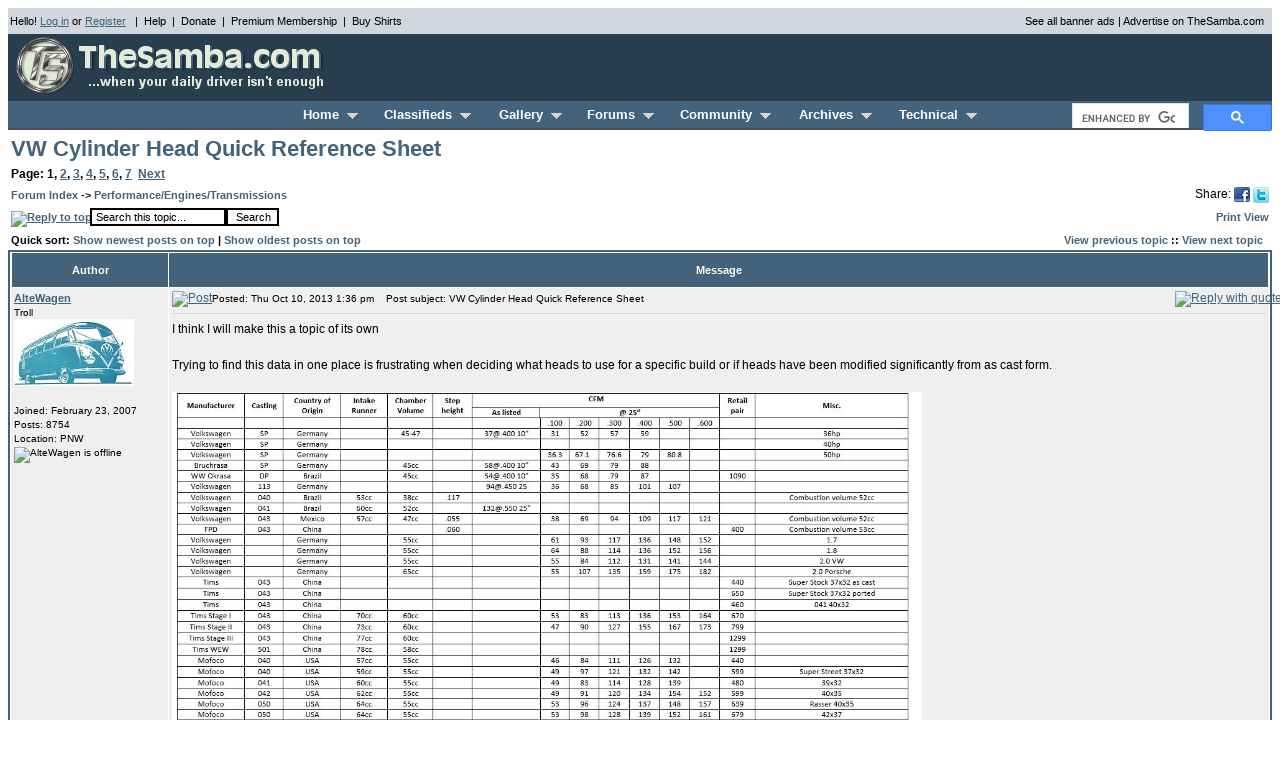

--- FILE ---
content_type: text/html; charset=utf-8
request_url: https://www.thesamba.com/vw/forum/viewtopic.php?p=6892424&sid=c13d49e727a82a82387d92acd2d22e77
body_size: 14480
content:
<!DOCTYPE html>
<html>
<head>
<link rel="stylesheet" href="/style.css" type="text/css">
<meta http-equiv="Content-Type" content="text/html; charset=iso-8859-1">
<meta http-equiv="Content-Style-Type" content="text/css">
<meta name="description" content="Classified ads, photos, shows, links, forums, and technical information for the Volkswagen automobile">
<meta name="keywords" content="Volkswagen,VW,bus,type 3,type 2,classifieds,ads,forums,gallery,pictures,photos,restoration,vintage,bug,beetle,manuals,literature,shows,events,clubs,23-window,21-window,squareback,notchback,fastback,classic,toys,super beetle,air-cooled,ghia,performance,engine,parts,bay window,vanagon,for sale">
<meta name="robots" content="index,follow">

<title>TheSamba.com :: Performance/Engines/Transmissions - View topic - VW Cylinder Head Quick Reference Sheet</title>


<script async src='https://securepubads.g.doubleclick.net/tag/js/gpt.js'></script>
<script>
  var googletag = googletag || {};
  googletag.cmd = googletag.cmd || [];
</script>

<script>
  window.googletag = window.googletag || {cmd: []};
  googletag.cmd.push(function() {
	googletag.defineSlot('/1010916/header_ROS_right_468x60', [468, 60], 'div-gpt-ad-1327523259137-0').addService(googletag.pubads());
	googletag.defineSlot('/1010916/footer_catchall_728x90', [728, 90], 'div-gpt-ad-1327523259137-1').addService(googletag.pubads());
    googletag.pubads().enableSingleRequest();
    googletag.enableServices();
  });
</script>


<script type="text/javascript">
sfHover = function() {
	var sfEls = document.getElementById("nav").getElementsByTagName("LI");
	for (var i=0; i<sfEls.length; i++) {
		sfEls[i].onmouseover=function() {
			this.className+=" sfhover";
		}
		sfEls[i].onmouseout=function() {
			this.className=this.className.replace(new RegExp(" sfhover\\b"), "");
		}
	}
}
if (window.attachEvent) window.attachEvent("onload", sfHover);
</script>

<script src="https://ajax.googleapis.com/ajax/libs/jquery/1.12.4/jquery.min.js"></script>

<!-- Google tag (gtag.js) Analytics -->
<script async src="https://www.googletagmanager.com/gtag/js?id=G-F6RK4NPG45"></script>
<script>
  window.dataLayer = window.dataLayer || [];
  function gtag(){dataLayer.push(arguments);}
  gtag('js', new Date());

  gtag('config', 'G-F6RK4NPG45');
</script>

<script>
function isTouchDevice(){
    return typeof window.ontouchstart !== 'undefined';
}

jQuery(document).ready(function(){
    /* If mobile browser, prevent click on parent nav item from redirecting to URL */
    if(isTouchDevice()) {
        // 1st click, add "clicked" class, preventing the location change. 2nd click will go through.
        jQuery("#nav > li > a").click(function(event) {
            // Perform a reset - Remove the "clicked" class on all other menu items
            jQuery("#nav > li > a").not(this).removeClass("clicked");
            jQuery(this).toggleClass("clicked");
            if (jQuery(this).hasClass("clicked")) {
                event.preventDefault();
            }
        });
    }
});
</script>

</head>
<body bgcolor="#FFFFFF" text="#000000" link="#42637B" vlink="#5493B4">
<a name="top"></a>
<table border="0" cellspacing="2" cellpadding="0" width="100%" bgcolor="#D1D7DC">
	<tr>
		<td colspan="2" align="center" valign="top" bgcolor="#D1D7DC" height="2"></td>
	</tr>
	<tr>
		<td align="left">
			<span class="genmedblack">
			Hello!  <a href="/vw/forum/login.php?&amp;sid=54a3acabdc978b73eb2e1a11c8b28383">Log in</a> or <a href="/vw/forum/profile.php?mode=register&amp;sid=54a3acabdc978b73eb2e1a11c8b28383">Register</a>
			&nbsp;&nbsp;|&nbsp;&nbsp;<a href="/vw/contact.php" class="genmedblack">Help</a>&nbsp;&nbsp;|&nbsp;&nbsp;<a href="/vw/donate.php" class="genmedblack">Donate</a>&nbsp;&nbsp;|&nbsp;&nbsp;<a href="/vw/premium_membership.php" class="genmedblack">Premium Membership</a>&nbsp;&nbsp;|&nbsp;&nbsp;<a href="/vw/products/" class="genmedblack">Buy Shirts</a>
			</span>
		</td>
		<td align="right" nowrap><span class="genmedblack"><a href="/vw/allbanners.php" class="genmedblack">See all banner ads</a> | <a href="/vw/banners.php" class="genmedblack">Advertise on TheSamba.com</a></span>&nbsp;&nbsp;</td>
	</tr>
	<tr>
		<td colspan="2" align="center" valign="top" bgcolor="#D1D7DC" height="2"></td>
	</tr>
</table>
<table border="0" cellspacing="2" cellpadding="0" width="100%" bgcolor="#293F4F">
	<tr>
		<td align="left">
			<a href="/vw/"><img border="0" src="/vw/images/logo/thesambalogo_blue.gif" width="320" height="60" alt="TheSamba.com"></a>
		</td>
		<td align="right">
			<div id='div-gpt-ad-1327523259137-0' style='height:60px; width:468px;'>
			<script>
			googletag.cmd.push(function() { googletag.display('div-gpt-ad-1327523259137-0'); });
			</script>
			</div>
		</td>
	</tr>
</table>
<table border="0" cellspacing="0" cellpadding="0" width="100%" bgcolor="#293F4F">
	<tr>
		<td colspan="2" align="center">
			<table border="0" cellpadding="0" cellspacing="0" align="center" width="100%" bgcolor="#42637B">
				<tr><td align="center" valign="top" bgcolor="#42637B" height="2" colspan="3"></td></tr>
				<tr>
					<td align="center" width="200" height="25">&nbsp;</td>
					<td align="center" nowrap height="25">
					<table border="0" cellpadding="0" cellspacing="0" align="center" width="700">
						<tr>
							<td align="left">
								<ul id="nav">
									<li id="homemenu"><a href="/vw/" class="headerwhiteselected">Home &nbsp;<img src="/vw/images/layout2/triangle_grey.gif" border="0" width="11" height="6" alt="\/"></a>
										<ul>
											<li><a href="/vw/updates/whatsnew.php">What's New</a></li>
											<li><a href="/vw/search.php">Search</a></li>
											<li><a href="/vw/products/">Samba Store</a></li>
											<li><a href="/vw/donate.php">Donate</a></li>
											<li><a href="/vw/contact.php">Contact/Feedback</a></li>
											<li><a href="/vw/forum/faq.php">Help/FAQs</a></li>
										</ul>
									</li>
									<li id="classifiedsmenu"><a href="/vw/classifieds/" class="headerwhite">Classifieds &nbsp;<img src="/vw/images/layout2/triangle_grey.gif" border="0" width="11" height="6" alt="\/"></a>
										<ul>
											<li><a href="/vw/classifieds/add.php">Place an Ad</a></li>
											<li><a href="/vw/classifieds/newads.php">All Recent Ads</a></li>
											<li><a href="/vw/classifieds/newads.php?type=new">New Ads Only</a></li>
											<li><a href="/vw/classifieds/newads.php?type=cars">New Cars Only</a></li>
											<li><a href="/vw/classifieds/search.php">Search</a></li>
											<li><a href="/vw/classifieds/manage.php">Manage My Ads</a></li>
											<li><a href="/vw/forum/profile.php?mode=watchlist_ads">Watched Ads</a></li>
											<li><a href="/vw/classifieds/alerts.php">Alerts</a></li>
											<li><a href="/vw/classifieds/rules.php">Rules</a></li>
											<li><a href="/vw/classifieds/fees.php">Fees</a></li>
											<li><a href="/vw/forum/viewtopic.php?t=253">Scam Info</a></li>
											<li><a href="/vw/forum/faq.php?mode=classifieds">Help/FAQs</a></li>
										</ul>
									</li>
									<li id="gallerymenu"><a href="/vw/forum/album.php" class="headerwhite">Gallery &nbsp;<img src="/vw/images/layout2/triangle_grey.gif" border="0" width="11" height="6" alt="\/"></a>
										<ul>
											<li><a href="/vw/forum/album_upload.php?cat_id=666">Add Photo</a></li>
											<li><a href="/vw/forum/album_cat.php?cat_id=666">View All</a></li>
											<li><a href="/vw/forum/album_search.php">Search</a></li>
											<li><a href="/vw/forum/faq.php?mode=gallery">Help/FAQs</a></li>
										</ul>
									</li>
									<li id="forumsmenu"><a href="/vw/forum/" class="headerwhite">Forums &nbsp;<img src="/vw/images/layout2/triangle_grey.gif" border="0" width="11" height="6" alt="\/"></a>
										<ul>
											<li><a href="/vw/forum/search.php">Search</a></li>
											<li><a href="/vw/forum/memberlist.php">Memberlist</a></li>
											<li><a href="/vw/forum/viewtopic.php?t=4">Rules</a></li>
											<li><a href="/vw/forum/chat/" onclick="window.open(this.href,'chat','screenX='+(screen.width-800)/2+',screenY='+(screen.height-600)/2+',width=800,height=600,resizable=yes');this.blur();return false;">Chat</a></li>
											<li><a href="/vw/forum/rss_feeds.php">RSS</a></li>
											<li><a href="/vw/forum/faq.php?mode=forums">Help/FAQs</a></li>
										</ul>
									</li>
									<li id="communitymenu"><a href="/vw/shows/" class="headerwhite">Community &nbsp;<img src="/vw/images/layout2/triangle_grey.gif" border="0" width="11" height="6" alt="\/"></a>
										<ul>
											<li><a href="/vw/shows/">Shows</a></li>
											<li><a href="/vw/clubs/">Clubs</a></li>
											<li><a href="/vw/links/">Links</a></li>
											<li><a href="/vw/shops/">Businesses</a></li>
										</ul>
									</li>
									<li id="archivesmenu"><a href="/vw/archives/lit/" class="headerwhite">Archives &nbsp;<img src="/vw/images/layout2/triangle_grey.gif" border="0" width="11" height="6" alt="\/"></a>
										<ul>
											<li><a href="/vw/archives/lit/">Literature</a></li>
											<li><a href="/vw/archives/pressphotos/">Press Photos</a></li>
											<li><a href="/vw/archives/postcards/">Postcards</a></li>
											<li><a href="/vw/archives/art/">Artwork</a></li>
											<li><a href="/vw/archives/ads/">Vintage Ads</a></li>
											<li><a href="/vw/archives/extras/">Backgrounds</a></li>
											<li><a href="/vw/archives/registry">Registry</a></li>
										</ul>
									</li>
									<li id="technicalmenu"><a href="/vw/archives/info/" class="headerwhite">Technical &nbsp;<img src="/vw/images/layout2/triangle_grey.gif" border="0" width="11" height="6" alt="\/"></a>
										<ul>
											<li><a href="/vw/archives/info/">Owner's Manuals</a></li>
											<li><a href="/vw/archives/info/chassisdating.php">VIN / Chassis Numbers</a></li>
											<li><a href="/vw/archives/info/mcodest2.php">M-Codes</a></li>
											<li><a href="/vw/archives/info/wiringt2.php">Wiring</a></li>
											<li><a href="/vw/archives/info/colorstype2.php">Paint/Upholstery</a></li>
											<li><a href="/vw/archives/dic/">Dictionary</a></li>
											<li><a href="/vw/archives/info/tools1.php">Tool Listing</a></li>
											<li><a href="/vw/archives/info/usa_dealers_al.php">Dealer Listings</a></li>
										</ul>
									</li>
								</ul>
							</td>
						</tr>
					</table>
					</td>
					<td align="right" width="200" height="25" nowrap>
						<div style="height: 25px;">
						<script>
						  (function() {
							var cx = 'partner-pub-7723606459919165:4490904434';
							var gcse = document.createElement('script');
							gcse.type = 'text/javascript';
							gcse.async = true;
							gcse.src = (document.location.protocol == 'https:' ? 'https:' : 'http:') +
								'//cse.google.com/cse.js?cx=' + cx;
							var s = document.getElementsByTagName('script')[0];
							s.parentNode.insertBefore(gcse, s);
						  })();
						</script>
						<gcse:searchbox-only></gcse:searchbox-only>
						</div>
					</td>
				</tr>
				<tr><td align="center" valign="top" bgcolor="#524A52" height="2" colspan="3"></td></tr>
				<tr><td align="center" valign="top" bgcolor="#FFFFFF" height="3" colspan="3"></td></tr>
			</table>
		</td>
	</tr>
</table>


<table width="100%" cellspacing="1" cellpadding="2" border="0">
  <tr>
	<td align="left" valign="bottom" colspan="2"><a class="maintitle" href="viewtopic.php?t=573099&amp;start=0&amp;postdays=0&amp;postorder=asc&amp;highlight=&amp;sid=54a3acabdc978b73eb2e1a11c8b28383">VW Cylinder Head Quick Reference Sheet</a><br /></td>
  </tr>
  <tr>
	<td align="left" valign="bottom" colspan="2"><span class="pages"><b>Page:  <b>1</b>, <a href="viewtopic.php?t=573099&amp;postdays=0&amp;postorder=asc&amp;start=20&amp;sid=54a3acabdc978b73eb2e1a11c8b28383">2</a>, <a href="viewtopic.php?t=573099&amp;postdays=0&amp;postorder=asc&amp;start=40&amp;sid=54a3acabdc978b73eb2e1a11c8b28383">3</a>, <a href="viewtopic.php?t=573099&amp;postdays=0&amp;postorder=asc&amp;start=60&amp;sid=54a3acabdc978b73eb2e1a11c8b28383">4</a>, <a href="viewtopic.php?t=573099&amp;postdays=0&amp;postorder=asc&amp;start=80&amp;sid=54a3acabdc978b73eb2e1a11c8b28383">5</a>, <a href="viewtopic.php?t=573099&amp;postdays=0&amp;postorder=asc&amp;start=100&amp;sid=54a3acabdc978b73eb2e1a11c8b28383">6</a>, <a href="viewtopic.php?t=573099&amp;postdays=0&amp;postorder=asc&amp;start=120&amp;sid=54a3acabdc978b73eb2e1a11c8b28383">7</a>&nbsp;&nbsp;<a href="viewtopic.php?t=573099&amp;postdays=0&amp;postorder=asc&amp;start=20&amp;sid=54a3acabdc978b73eb2e1a11c8b28383">Next</a></b></span></td>
  </tr>
</table>

<table width="100%" cellspacing="1" cellpadding="2" border="0">
  <tr>
	<td align="left" valign="middle" width="100%" colspan="2"><span class="nav"><a href="index.php?sid=54a3acabdc978b73eb2e1a11c8b28383" class="nav">Forum Index</a>
	  -> <a href="viewforum.php?f=12&amp;sid=54a3acabdc978b73eb2e1a11c8b28383" class="nav">Performance/Engines/Transmissions</a></span></td>
	<td align="right" valign="top" nowrap="nowrap">Share: <a href="https://www.facebook.com/share.php?u=http%3A%2F%2Fthesamba.com%2Ft573099" target="_blank"><img style="vertical-align:middle" src="/vw/images/facebook_16x16.png" height="16" width="16" alt="Facebook" title="Facebook" border="0"></a> <a href="https://twitter.com/home?status=VW+Cylinder+Head+Quick+Reference+Sheet+http%3A%2F%2Fthesamba.com%2Ft573099" target="_blank"><img style="vertical-align:middle" src="/vw/images/twitter_16x16.png" height="16" width="16" alt="Twitter" title="Twitter" border="0"></a></td>
  </tr>
  <tr>
	<td align="left" valign="bottom" nowrap="nowrap"><span class="nav"><a href="posting.php?mode=reply&amp;t=573099&amp;sid=54a3acabdc978b73eb2e1a11c8b28383"><img src="./templates/subSilver/images/lang_english/reply.gif" border="0" alt="Reply to topic" align="middle" /></a></span></td>
	<td align="left" valign="middle" width="100%">
	<form method="get" action="search.php?mode=results&amp;sid=54a3acabdc978b73eb2e1a11c8b28383" style="display:inline;"><span class="genmed"><input class="post" type="text" name="search_keywords" id="search_keywords" size="20" value="Search this topic..." onclick="if (this.value == 'Search this topic...') this.value = '';" onblur="if (this.value == '') this.value = 'Search this topic...';" /><input type="hidden" value="12" name="search_forum" /><input type="hidden" value="573099" name="search_topic" /><input type="hidden" value="posts" name="show_results" /><input type="submit" class="liteoption" value="Search" /></span></form>
	</td>
	<td align="right" valign="middle" nowrap="nowrap"><a href="archive/index.php/o-t--t-573099--.html" class="nav">Print View</a></td>
  </tr>
</table>

<table width="100%" cellspacing="1" cellpadding="2" border="0">
	<tr>
		<td align="left"><span class="nav">Quick sort: <a href="viewtopic.php?t=573099&postorder=desc" class="nav">Show newest posts on top</a> | <a href="viewtopic.php?t=573099&postorder=asc" class="nav">Show oldest posts on top</a></span></td>
		<td align="right"><span class="nav"><a href="viewtopic.php?t=573099&amp;view=previous&amp;sid=54a3acabdc978b73eb2e1a11c8b28383" class="nav">View previous topic</a> :: <a href="viewtopic.php?t=573099&amp;view=next&amp;sid=54a3acabdc978b73eb2e1a11c8b28383" class="nav">View next topic</a> &nbsp;</span></td>
	</tr>
</table>



<table class="forumline" width="100%" cellspacing="1" cellpadding="3" border="0">
	
	
	<tr>
		<th class="thLeft" width="150" height="26" nowrap="nowrap">Author</th>
		<th class="thRight" nowrap="nowrap">Message</th>
	</tr>
	<tr>
		<td width="150" align="left" valign="top" class="row1"><span class="name"><a name="6889647"></a><b><a href="profile.php?mode=viewprofile&amp;u=95544&amp;sid=54a3acabdc978b73eb2e1a11c8b28383">AlteWagen</a></b></span> <br /><span class="postdetails">Troll<br /><img src="/vw/forum/images/avatars/142791186863d4a3b3652d8.jpg" alt="" border="0" /><br /><br />Joined: February 23, 2007<br />Posts: 8754<br />Location: PNW<br /><img src="./templates/subSilver/images/lang_english/icon_offline.gif" alt="AlteWagen is offline" title="AlteWagen is offline" />&nbsp;</span><br /></td>
		<td class="row1" height="28" valign="top"><table width="100%" border="0" cellspacing="0" cellpadding="0">
			<tr>
				<td width="100%"><a href="viewtopic.php?p=6889647&amp;sid=54a3acabdc978b73eb2e1a11c8b28383#6889647"><img src="./templates/subSilver/images/icon_minipost.gif" width="12" height="9" alt="Post" title="Post" border="0" /></a><span class="postdetails">Posted: Thu Oct 10, 2013 1:36 pm<span class="gen">&nbsp;</span>&nbsp; &nbsp;Post subject: VW Cylinder Head Quick Reference Sheet</span></td>
				<td valign="top" nowrap="nowrap"><a href="posting.php?mode=quote&amp;p=6889647&amp;sid=54a3acabdc978b73eb2e1a11c8b28383"><img src="./templates/subSilver/images/lang_english/icon_quote.gif" alt="Reply with quote" title="Reply with quote" border="0" /></a>     </td>
			</tr>
			<tr>
				<td colspan="2"><hr /></td>
			</tr>
			<tr>
				<td colspan="2"><span class="postbody">I think I will make this a topic of its own
<br />

<br />
Trying to find this data in one place is frustrating when deciding what heads to use for a specific build or if heads have been modified significantly from as cast form. 
<br />

<br />
<div style="max-width:750px;"><img src='https://www.thesamba.com/vw/gallery/pix/1693971.jpg' style="max-width:100%" border='0' onclick="javascript&#058;window.open('https://www.thesamba.com/vw/gallery/pix/1693971.jpg','','scrollbars=1,toolbar=0,resizable=1,menubar=0,directories=0,status=0')" alt="Image may have been reduced in size. Click image to view fullscreen." title="Image may have been reduced in size. Click image to view fullscreen." /></div>
<br />

<br />
Combustion chamber volume is ACTUAL chamber cc not including step volume if present. Step height is measurement is in the adjacent column with total advertised combustion volume listed under the miscellaneous column. 
<br />

<br />
Retail listing is for TWO cylinder heads at current market prices as of Jan 2014
<br />

<br />

<br />

<br />
If product manufacturers/distributors have more accurate/updated data please let me know and I will update the listing immediately. Any new products will also be gladly added as they become available.
<br />

<br />
edit: updated sheet
<br />
edit: updated again
<br />
edit: still updating
<br />
edit: did I mention update?
<br />
edit: newb clarification
<br />
edit: update some more<br />_________________<br /><a href="https://www.thesamba.com/vw/forum/viewtopic.php?t=513083" target="_blank" class="postlink">Grapes of Wrath $200 Engine Rebuild</a>
<br />
<a href="https://www.thesamba.com/vw/forum/viewtopic.php?t=572107" target="_blank" class="postlink">Official Dual Carb Thread</a>
<br />
<a href="https://www.thesamba.com/vw/forum/viewtopic.php?t=573099" target="_blank" class="postlink">Cylinder Head Quick Reference Sheet</a></span><span class="gensmall"><br /><br />Last edited by AlteWagen on Fri Nov 15, 2013 10:09 pm; edited 6 times in total</span></td>
			</tr>
		</table></td>
	</tr>
	<tr>
		<td class="row1" width="150" align="left" valign="middle"><span class="nav"><a href="#top" class="nav">Back to top</a></span></td>
		<td class="row1" height="28" valign="bottom" nowrap="nowrap"><table cellspacing="0" cellpadding="0" border="0" height="18" width="18">
			<tr>
				<td valign="middle" nowrap="nowrap"><a href="profile.php?mode=viewprofile&amp;u=95544&amp;sid=54a3acabdc978b73eb2e1a11c8b28383"><img src="./templates/subSilver/images/lang_english/icon_profile.gif" alt="View user's profile" title="View user's profile" border="0" /></a> <a href="privmsg.php?mode=post&amp;u=95544&amp;sid=54a3acabdc978b73eb2e1a11c8b28383"><img src="./templates/subSilver/images/lang_english/icon_pm.gif" alt="Send private message" title="Send private message" border="0" /></a>          <a href="album_search.php?search_author=AlteWagen&amp;sid=54a3acabdc978b73eb2e1a11c8b28383"><img src="./templates/subSilver/images/lang_english/icon_gallery.gif" alt="Gallery" border="0" /></a> <a href="../classifieds/search.php?username=AlteWagen&amp;sid=54a3acabdc978b73eb2e1a11c8b28383"><img src="./templates/subSilver/images/lang_english/icon_ads.gif" alt="Classifieds" border="0" /></a> <a href="search.php?search_forum=14&search_fields=feedback&search_keywords=95544&amp;sid=54a3acabdc978b73eb2e1a11c8b28383"><img src="./templates/subSilver/images/lang_english/icon_feedback.gif" alt="Feedback" border="0" /></a><script language="JavaScript" type="text/javascript"><!--

	if ( navigator.userAgent.toLowerCase().indexOf('mozilla') != -1 && navigator.userAgent.indexOf('5.') == -1 && navigator.userAgent.indexOf('6.') == -1 )
		document.write(' ');
	else
		document.write('</td><td>&nbsp;</td><td valign="top" nowrap="nowrap"><div style="position:relative"><div style="position:absolute"></div><div style="position:absolute;left:3px;top:-1px"></div></div>');

				//--></script><noscript></noscript></td>
			</tr>
		</table></td>
	</tr>
	<tr>
		<td class="spaceRow" colspan="2" height="1"><img src="/vw/forum/templates/subSilver/images/spacer.gif" alt="" width="1" height="1" /></td>
	</tr>
	<tr>
		<td width="150" align="left" valign="top" class="row2"><span class="name"><a name="6889895"></a><b><a href="profile.php?mode=viewprofile&amp;u=84231&amp;sid=54a3acabdc978b73eb2e1a11c8b28383">Ian Godfrey</a></b></span> <br /><span class="postdetails">Samba Member<br /><br /><br />Joined: September 25, 2006<br />Posts: 1220<br />Location: Melbourne Australia<br /><img src="./templates/subSilver/images/lang_english/icon_offline.gif" alt="Ian Godfrey is offline" title="Ian Godfrey is offline" />&nbsp;</span><br /></td>
		<td class="row2" height="28" valign="top"><table width="100%" border="0" cellspacing="0" cellpadding="0">
			<tr>
				<td width="100%"><a href="viewtopic.php?p=6889895&amp;sid=54a3acabdc978b73eb2e1a11c8b28383#6889895"><img src="./templates/subSilver/images/icon_minipost.gif" width="12" height="9" alt="Post" title="Post" border="0" /></a><span class="postdetails">Posted: Thu Oct 10, 2013 4:33 pm<span class="gen">&nbsp;</span>&nbsp; &nbsp;Post subject: </span></td>
				<td valign="top" nowrap="nowrap"><a href="posting.php?mode=quote&amp;p=6889895&amp;sid=54a3acabdc978b73eb2e1a11c8b28383"><img src="./templates/subSilver/images/lang_english/icon_quote.gif" alt="Reply with quote" title="Reply with quote" border="0" /></a>     </td>
			</tr>
			<tr>
				<td colspan="2"><hr /></td>
			</tr>
			<tr>
				<td colspan="2"><span class="postbody">It would be useful to have the available valve sizes in a separate column, as some CB heads are available in different combos
<br />
the JPM230 valve size is 48/38.   no step
<br />
CB street elim 42/37.5, 44/37.5,  46/38     no step
<br />

<br />
the chart is a great idea <img src="images/smiles/icon_biggrin.gif" alt="Very Happy" border="0" /></span><span class="gensmall"></span></td>
			</tr>
		</table></td>
	</tr>
	<tr>
		<td class="row2" width="150" align="left" valign="middle"><span class="nav"><a href="#top" class="nav">Back to top</a></span></td>
		<td class="row2" height="28" valign="bottom" nowrap="nowrap"><table cellspacing="0" cellpadding="0" border="0" height="18" width="18">
			<tr>
				<td valign="middle" nowrap="nowrap"><a href="profile.php?mode=viewprofile&amp;u=84231&amp;sid=54a3acabdc978b73eb2e1a11c8b28383"><img src="./templates/subSilver/images/lang_english/icon_profile.gif" alt="View user's profile" title="View user's profile" border="0" /></a> <a href="privmsg.php?mode=post&amp;u=84231&amp;sid=54a3acabdc978b73eb2e1a11c8b28383"><img src="./templates/subSilver/images/lang_english/icon_pm.gif" alt="Send private message" title="Send private message" border="0" /></a>          <a href="album_search.php?search_author=Ian+Godfrey&amp;sid=54a3acabdc978b73eb2e1a11c8b28383"><img src="./templates/subSilver/images/lang_english/icon_gallery.gif" alt="Gallery" border="0" /></a> <a href="../classifieds/search.php?username=Ian+Godfrey&amp;sid=54a3acabdc978b73eb2e1a11c8b28383"><img src="./templates/subSilver/images/lang_english/icon_ads.gif" alt="Classifieds" border="0" /></a> <a href="search.php?search_forum=14&search_fields=feedback&search_keywords=84231&amp;sid=54a3acabdc978b73eb2e1a11c8b28383"><img src="./templates/subSilver/images/lang_english/icon_feedback.gif" alt="Feedback" border="0" /></a><script language="JavaScript" type="text/javascript"><!--

	if ( navigator.userAgent.toLowerCase().indexOf('mozilla') != -1 && navigator.userAgent.indexOf('5.') == -1 && navigator.userAgent.indexOf('6.') == -1 )
		document.write(' ');
	else
		document.write('</td><td>&nbsp;</td><td valign="top" nowrap="nowrap"><div style="position:relative"><div style="position:absolute"></div><div style="position:absolute;left:3px;top:-1px"></div></div>');

				//--></script><noscript></noscript></td>
			</tr>
		</table></td>
	</tr>
	<tr>
		<td class="spaceRow" colspan="2" height="1"><img src="/vw/forum/templates/subSilver/images/spacer.gif" alt="" width="1" height="1" /></td>
	</tr>
	<tr>
		<td width="150" align="left" valign="top" class="row1"><span class="name"><a name="6890194"></a><b><a href="profile.php?mode=viewprofile&amp;u=211798&amp;sid=54a3acabdc978b73eb2e1a11c8b28383">66brm</a></b></span> <br /><span class="postdetails">Samba Member<br /><img src="/vw/forum/images/avatars/2596502764e7ac71122c6a.gif" alt="" border="0" /><br /><br />Joined: January 25, 2010<br />Posts: 3676<br />Location: Perth Western Australia<br /><img src="./templates/subSilver/images/lang_english/icon_offline.gif" alt="66brm is offline" title="66brm is offline" />&nbsp;</span><br /></td>
		<td class="row1" height="28" valign="top"><table width="100%" border="0" cellspacing="0" cellpadding="0">
			<tr>
				<td width="100%"><a href="viewtopic.php?p=6890194&amp;sid=54a3acabdc978b73eb2e1a11c8b28383#6890194"><img src="./templates/subSilver/images/icon_minipost.gif" width="12" height="9" alt="Post" title="Post" border="0" /></a><span class="postdetails">Posted: Thu Oct 10, 2013 7:34 pm<span class="gen">&nbsp;</span>&nbsp; &nbsp;Post subject: </span></td>
				<td valign="top" nowrap="nowrap"><a href="posting.php?mode=quote&amp;p=6890194&amp;sid=54a3acabdc978b73eb2e1a11c8b28383"><img src="./templates/subSilver/images/lang_english/icon_quote.gif" alt="Reply with quote" title="Reply with quote" border="0" /></a>     </td>
			</tr>
			<tr>
				<td colspan="2"><hr /></td>
			</tr>
			<tr>
				<td colspan="2"><span class="postbody">It would be also handy to add other shops specs too such as DRD's L3,5,6,7 etc<br />_________________<br />Aust. RHD 66 Type 1 
<br />
Aust. RHD 57 Type 1 Oval
<br />

<br />
</span><table width="90%" cellspacing="1" cellpadding="3" border="0" align="center"><tr> 	  <td><span class="genmed"><b>modok wrote:</b></span></td>	</tr>	<tr>	  <td class="quote"> I am an expert at fitting things in holes, been doing it a long time</td>	</tr></table><span class="postbody"></span><span class="gensmall"></span></td>
			</tr>
		</table></td>
	</tr>
	<tr>
		<td class="row1" width="150" align="left" valign="middle"><span class="nav"><a href="#top" class="nav">Back to top</a></span></td>
		<td class="row1" height="28" valign="bottom" nowrap="nowrap"><table cellspacing="0" cellpadding="0" border="0" height="18" width="18">
			<tr>
				<td valign="middle" nowrap="nowrap"><a href="profile.php?mode=viewprofile&amp;u=211798&amp;sid=54a3acabdc978b73eb2e1a11c8b28383"><img src="./templates/subSilver/images/lang_english/icon_profile.gif" alt="View user's profile" title="View user's profile" border="0" /></a> <a href="privmsg.php?mode=post&amp;u=211798&amp;sid=54a3acabdc978b73eb2e1a11c8b28383"><img src="./templates/subSilver/images/lang_english/icon_pm.gif" alt="Send private message" title="Send private message" border="0" /></a>          <a href="album_search.php?search_author=66brm&amp;sid=54a3acabdc978b73eb2e1a11c8b28383"><img src="./templates/subSilver/images/lang_english/icon_gallery.gif" alt="Gallery" border="0" /></a> <a href="../classifieds/search.php?username=66brm&amp;sid=54a3acabdc978b73eb2e1a11c8b28383"><img src="./templates/subSilver/images/lang_english/icon_ads.gif" alt="Classifieds" border="0" /></a> <a href="search.php?search_forum=14&search_fields=feedback&search_keywords=211798&amp;sid=54a3acabdc978b73eb2e1a11c8b28383"><img src="./templates/subSilver/images/lang_english/icon_feedback.gif" alt="Feedback" border="0" /></a><script language="JavaScript" type="text/javascript"><!--

	if ( navigator.userAgent.toLowerCase().indexOf('mozilla') != -1 && navigator.userAgent.indexOf('5.') == -1 && navigator.userAgent.indexOf('6.') == -1 )
		document.write(' ');
	else
		document.write('</td><td>&nbsp;</td><td valign="top" nowrap="nowrap"><div style="position:relative"><div style="position:absolute"></div><div style="position:absolute;left:3px;top:-1px"></div></div>');

				//--></script><noscript></noscript></td>
			</tr>
		</table></td>
	</tr>
	<tr>
		<td class="spaceRow" colspan="2" height="1"><img src="/vw/forum/templates/subSilver/images/spacer.gif" alt="" width="1" height="1" /></td>
	</tr>
	<tr>
		<td width="150" align="left" valign="top" class="row2"><span class="name"><a name="6890411"></a><b><a href="profile.php?mode=viewprofile&amp;u=243389&amp;sid=54a3acabdc978b73eb2e1a11c8b28383">Quokka42</a></b></span> <br /><span class="postdetails">Samba Member<br /><img src="/vw/forum/images/avatars/10025385735086f753842ad.jpg" alt="" border="0" /><br /><br />Joined: December 02, 2010<br />Posts: 3117<br />Location: Melbourne, Australia<br /><img src="./templates/subSilver/images/lang_english/icon_offline.gif" alt="Quokka42 is offline" title="Quokka42 is offline" />&nbsp;</span><br /></td>
		<td class="row2" height="28" valign="top"><table width="100%" border="0" cellspacing="0" cellpadding="0">
			<tr>
				<td width="100%"><a href="viewtopic.php?p=6890411&amp;sid=54a3acabdc978b73eb2e1a11c8b28383#6890411"><img src="./templates/subSilver/images/icon_minipost.gif" width="12" height="9" alt="Post" title="Post" border="0" /></a><span class="postdetails">Posted: Fri Oct 11, 2013 12:02 am<span class="gen">&nbsp;</span>&nbsp; &nbsp;Post subject: </span></td>
				<td valign="top" nowrap="nowrap"><a href="posting.php?mode=quote&amp;p=6890411&amp;sid=54a3acabdc978b73eb2e1a11c8b28383"><img src="./templates/subSilver/images/lang_english/icon_quote.gif" alt="Reply with quote" title="Reply with quote" border="0" /></a>     </td>
			</tr>
			<tr>
				<td colspan="2"><hr /></td>
			</tr>
			<tr>
				<td colspan="2"><span class="postbody">Hmm, interesting - but you show the Los Panchitos as not having a step and the guys who have bought them say they do, even if bored to a larger cylinder size?<br />_________________<br />There has only ever been one man who was perfect, and they nailed Him to a cross.</span><span class="gensmall"></span></td>
			</tr>
		</table></td>
	</tr>
	<tr>
		<td class="row2" width="150" align="left" valign="middle"><span class="nav"><a href="#top" class="nav">Back to top</a></span></td>
		<td class="row2" height="28" valign="bottom" nowrap="nowrap"><table cellspacing="0" cellpadding="0" border="0" height="18" width="18">
			<tr>
				<td valign="middle" nowrap="nowrap"><a href="profile.php?mode=viewprofile&amp;u=243389&amp;sid=54a3acabdc978b73eb2e1a11c8b28383"><img src="./templates/subSilver/images/lang_english/icon_profile.gif" alt="View user's profile" title="View user's profile" border="0" /></a> <a href="privmsg.php?mode=post&amp;u=243389&amp;sid=54a3acabdc978b73eb2e1a11c8b28383"><img src="./templates/subSilver/images/lang_english/icon_pm.gif" alt="Send private message" title="Send private message" border="0" /></a>           <a href="../classifieds/search.php?username=Quokka42&amp;sid=54a3acabdc978b73eb2e1a11c8b28383"><img src="./templates/subSilver/images/lang_english/icon_ads.gif" alt="Classifieds" border="0" /></a> <a href="search.php?search_forum=14&search_fields=feedback&search_keywords=243389&amp;sid=54a3acabdc978b73eb2e1a11c8b28383"><img src="./templates/subSilver/images/lang_english/icon_feedback.gif" alt="Feedback" border="0" /></a><script language="JavaScript" type="text/javascript"><!--

	if ( navigator.userAgent.toLowerCase().indexOf('mozilla') != -1 && navigator.userAgent.indexOf('5.') == -1 && navigator.userAgent.indexOf('6.') == -1 )
		document.write(' ');
	else
		document.write('</td><td>&nbsp;</td><td valign="top" nowrap="nowrap"><div style="position:relative"><div style="position:absolute"></div><div style="position:absolute;left:3px;top:-1px"></div></div>');

				//--></script><noscript></noscript></td>
			</tr>
		</table></td>
	</tr>
	<tr>
		<td class="spaceRow" colspan="2" height="1"><img src="/vw/forum/templates/subSilver/images/spacer.gif" alt="" width="1" height="1" /></td>
	</tr>
	<tr>
		<td width="150" align="left" valign="top" class="row1"><span class="name"><a name="6890553"></a><b><a href="profile.php?mode=viewprofile&amp;u=309851&amp;sid=54a3acabdc978b73eb2e1a11c8b28383">SBD</a></b></span> <br /><span class="postdetails">Samba Member<br /><img src="/vw/forum/images/avatars/4615668950ef1f6233c37.jpg" alt="" border="0" /><br /><br />Joined: October 24, 2012<br />Posts: 3298<br />Location: SOUTH DAKOTA<br /><img src="./templates/subSilver/images/lang_english/icon_offline.gif" alt="SBD is offline" title="SBD is offline" />&nbsp;</span><br /></td>
		<td class="row1" height="28" valign="top"><table width="100%" border="0" cellspacing="0" cellpadding="0">
			<tr>
				<td width="100%"><a href="viewtopic.php?p=6890553&amp;sid=54a3acabdc978b73eb2e1a11c8b28383#6890553"><img src="./templates/subSilver/images/icon_minipost.gif" width="12" height="9" alt="Post" title="Post" border="0" /></a><span class="postdetails">Posted: Fri Oct 11, 2013 6:13 am<span class="gen">&nbsp;</span>&nbsp; &nbsp;Post subject: </span></td>
				<td valign="top" nowrap="nowrap"><a href="posting.php?mode=quote&amp;p=6890553&amp;sid=54a3acabdc978b73eb2e1a11c8b28383"><img src="./templates/subSilver/images/lang_english/icon_quote.gif" alt="Reply with quote" title="Reply with quote" border="0" /></a>     </td>
			</tr>
			<tr>
				<td colspan="2"><hr /></td>
			</tr>
			<tr>
				<td colspan="2"><span class="postbody">Mofoco 042's have a step.   Roy told me that the step is about .060&quot; high and that on a head bored for 90.5/92 mm cylinders the 53cc volume includes the step.  I haven't done the math but he said removing it would leave a chamber volume of about 43cc.</span><span class="gensmall"></span></td>
			</tr>
		</table></td>
	</tr>
	<tr>
		<td class="row1" width="150" align="left" valign="middle"><span class="nav"><a href="#top" class="nav">Back to top</a></span></td>
		<td class="row1" height="28" valign="bottom" nowrap="nowrap"><table cellspacing="0" cellpadding="0" border="0" height="18" width="18">
			<tr>
				<td valign="middle" nowrap="nowrap"><a href="profile.php?mode=viewprofile&amp;u=309851&amp;sid=54a3acabdc978b73eb2e1a11c8b28383"><img src="./templates/subSilver/images/lang_english/icon_profile.gif" alt="View user's profile" title="View user's profile" border="0" /></a> <a href="privmsg.php?mode=post&amp;u=309851&amp;sid=54a3acabdc978b73eb2e1a11c8b28383"><img src="./templates/subSilver/images/lang_english/icon_pm.gif" alt="Send private message" title="Send private message" border="0" /></a>          <a href="album_search.php?search_author=SBD&amp;sid=54a3acabdc978b73eb2e1a11c8b28383"><img src="./templates/subSilver/images/lang_english/icon_gallery.gif" alt="Gallery" border="0" /></a> <a href="../classifieds/search.php?username=SBD&amp;sid=54a3acabdc978b73eb2e1a11c8b28383"><img src="./templates/subSilver/images/lang_english/icon_ads.gif" alt="Classifieds" border="0" /></a> <a href="search.php?search_forum=14&search_fields=feedback&search_keywords=309851&amp;sid=54a3acabdc978b73eb2e1a11c8b28383"><img src="./templates/subSilver/images/lang_english/icon_feedback.gif" alt="Feedback" border="0" /></a><script language="JavaScript" type="text/javascript"><!--

	if ( navigator.userAgent.toLowerCase().indexOf('mozilla') != -1 && navigator.userAgent.indexOf('5.') == -1 && navigator.userAgent.indexOf('6.') == -1 )
		document.write(' ');
	else
		document.write('</td><td>&nbsp;</td><td valign="top" nowrap="nowrap"><div style="position:relative"><div style="position:absolute"></div><div style="position:absolute;left:3px;top:-1px"></div></div>');

				//--></script><noscript></noscript></td>
			</tr>
		</table></td>
	</tr>
	<tr>
		<td class="spaceRow" colspan="2" height="1"><img src="/vw/forum/templates/subSilver/images/spacer.gif" alt="" width="1" height="1" /></td>
	</tr>
	<tr>
		<td width="150" align="left" valign="top" class="row2"><span class="name"><a name="6890789"></a><b><a href="profile.php?mode=viewprofile&amp;u=95544&amp;sid=54a3acabdc978b73eb2e1a11c8b28383">AlteWagen</a></b></span> <br /><span class="postdetails">Troll<br /><img src="/vw/forum/images/avatars/142791186863d4a3b3652d8.jpg" alt="" border="0" /><br /><br />Joined: February 23, 2007<br />Posts: 8754<br />Location: PNW<br /><img src="./templates/subSilver/images/lang_english/icon_offline.gif" alt="AlteWagen is offline" title="AlteWagen is offline" />&nbsp;</span><br /></td>
		<td class="row2" height="28" valign="top"><table width="100%" border="0" cellspacing="0" cellpadding="0">
			<tr>
				<td width="100%"><a href="viewtopic.php?p=6890789&amp;sid=54a3acabdc978b73eb2e1a11c8b28383#6890789"><img src="./templates/subSilver/images/icon_minipost.gif" width="12" height="9" alt="Post" title="Post" border="0" /></a><span class="postdetails">Posted: Fri Oct 11, 2013 9:18 am<span class="gen">&nbsp;</span>&nbsp; &nbsp;Post subject: </span></td>
				<td valign="top" nowrap="nowrap"><a href="posting.php?mode=quote&amp;p=6890789&amp;sid=54a3acabdc978b73eb2e1a11c8b28383"><img src="./templates/subSilver/images/lang_english/icon_quote.gif" alt="Reply with quote" title="Reply with quote" border="0" /></a>     </td>
			</tr>
			<tr>
				<td colspan="2"><hr /></td>
			</tr>
			<tr>
				<td colspan="2"><span class="postbody"></span><table width="90%" cellspacing="1" cellpadding="3" border="0" align="center"><tr> 	  <td><span class="genmed"><b>Quokka42 wrote:</b></span></td>	</tr>	<tr>	  <td class="quote"> Hmm, interesting - but you show the Los Panchitos as not having a step and the guys who have bought them say they do, even if bored to a larger cylinder size?</td>	</tr></table><span class="postbody">
<br />

<br />
I know they have a step but couldnt find any measurements other than whats listed at the site. Since they are based on the 043 I will measure the chamber vs step and update the listing.
<br />

<br />
As for the Mofoco step, Ive read several recent posts that state .050 but if Roy wants to correct that Ill update as well.
<br />

<br />
Anyone have port volume numbers for the DRD L3-7?<br />_________________<br /><a href="https://www.thesamba.com/vw/forum/viewtopic.php?t=513083" target="_blank" class="postlink">Grapes of Wrath $200 Engine Rebuild</a>
<br />
<a href="https://www.thesamba.com/vw/forum/viewtopic.php?t=572107" target="_blank" class="postlink">Official Dual Carb Thread</a>
<br />
<a href="https://www.thesamba.com/vw/forum/viewtopic.php?t=573099" target="_blank" class="postlink">Cylinder Head Quick Reference Sheet</a></span><span class="gensmall"></span></td>
			</tr>
		</table></td>
	</tr>
	<tr>
		<td class="row2" width="150" align="left" valign="middle"><span class="nav"><a href="#top" class="nav">Back to top</a></span></td>
		<td class="row2" height="28" valign="bottom" nowrap="nowrap"><table cellspacing="0" cellpadding="0" border="0" height="18" width="18">
			<tr>
				<td valign="middle" nowrap="nowrap"><a href="profile.php?mode=viewprofile&amp;u=95544&amp;sid=54a3acabdc978b73eb2e1a11c8b28383"><img src="./templates/subSilver/images/lang_english/icon_profile.gif" alt="View user's profile" title="View user's profile" border="0" /></a> <a href="privmsg.php?mode=post&amp;u=95544&amp;sid=54a3acabdc978b73eb2e1a11c8b28383"><img src="./templates/subSilver/images/lang_english/icon_pm.gif" alt="Send private message" title="Send private message" border="0" /></a>          <a href="album_search.php?search_author=AlteWagen&amp;sid=54a3acabdc978b73eb2e1a11c8b28383"><img src="./templates/subSilver/images/lang_english/icon_gallery.gif" alt="Gallery" border="0" /></a> <a href="../classifieds/search.php?username=AlteWagen&amp;sid=54a3acabdc978b73eb2e1a11c8b28383"><img src="./templates/subSilver/images/lang_english/icon_ads.gif" alt="Classifieds" border="0" /></a> <a href="search.php?search_forum=14&search_fields=feedback&search_keywords=95544&amp;sid=54a3acabdc978b73eb2e1a11c8b28383"><img src="./templates/subSilver/images/lang_english/icon_feedback.gif" alt="Feedback" border="0" /></a><script language="JavaScript" type="text/javascript"><!--

	if ( navigator.userAgent.toLowerCase().indexOf('mozilla') != -1 && navigator.userAgent.indexOf('5.') == -1 && navigator.userAgent.indexOf('6.') == -1 )
		document.write(' ');
	else
		document.write('</td><td>&nbsp;</td><td valign="top" nowrap="nowrap"><div style="position:relative"><div style="position:absolute"></div><div style="position:absolute;left:3px;top:-1px"></div></div>');

				//--></script><noscript></noscript></td>
			</tr>
		</table></td>
	</tr>
	<tr>
		<td class="spaceRow" colspan="2" height="1"><img src="/vw/forum/templates/subSilver/images/spacer.gif" alt="" width="1" height="1" /></td>
	</tr>
	<tr>
		<td width="150" align="left" valign="top" class="row1"><span class="name"><a name="6891936"></a><b><a href="profile.php?mode=viewprofile&amp;u=115732&amp;sid=54a3acabdc978b73eb2e1a11c8b28383">58 Plastic Tub</a></b></span> <br /><span class="postdetails">Samba Member<br /><img src="/vw/forum/images/avatars/182942342967f06e2b9a099.jpg" alt="" border="0" /><br /><br />Joined: September 03, 2007<br />Posts: 539<br />Location: Nowhere, USA<br /><img src="./templates/subSilver/images/lang_english/icon_offline.gif" alt="58 Plastic Tub is offline" title="58 Plastic Tub is offline" />&nbsp;</span><br /></td>
		<td class="row1" height="28" valign="top"><table width="100%" border="0" cellspacing="0" cellpadding="0">
			<tr>
				<td width="100%"><a href="viewtopic.php?p=6891936&amp;sid=54a3acabdc978b73eb2e1a11c8b28383#6891936"><img src="./templates/subSilver/images/icon_minipost.gif" width="12" height="9" alt="Post" title="Post" border="0" /></a><span class="postdetails">Posted: Sat Oct 12, 2013 5:39 am<span class="gen">&nbsp;</span>&nbsp; &nbsp;Post subject: </span></td>
				<td valign="top" nowrap="nowrap"><a href="posting.php?mode=quote&amp;p=6891936&amp;sid=54a3acabdc978b73eb2e1a11c8b28383"><img src="./templates/subSilver/images/lang_english/icon_quote.gif" alt="Reply with quote" title="Reply with quote" border="0" /></a>     </td>
			</tr>
			<tr>
				<td colspan="2"><hr /></td>
			</tr>
			<tr>
				<td colspan="2"><span class="postbody">Excellent information, and nice to see it coming together in one place. The trouble is, there are a lot of information holes that really need to be filled to make this super useful. This is a nice starting point for guys with the appropriate equipment to help fill in the blanks.
<br />

<br />
If somebody had a flow-bench, and could post observed (as opposed to reported) numbers at .5&quot; of lift and 25&quot; vacuum, as well as accurate cc measurements of the intakes and chambers, we wouldn't all stumble around in the dark when trying to put together combinations.
<br />

<br />
The same applies to camshafts. If somebody had a profiler and could digitize the various popular grinds, the combination of real flow data and real cam profiles would allow desk-top dyno simulations with real numbers.
<br />

<br />
We tend to worship in &quot;air-cooled orthodox&quot; chapels of one stripe or another, and there are guys that have observed a lot over many years of screwing engines together. But building combinations and trying them to see how they work is a hideously expensive way to experiment, and it's what keeps guys from coloring outside the lines. As software gets better and better, at least the first stages of experimentation can occur in the digital (as opposed to physical) world and weed out the combinations that look promising, but are fatally flawed in some way.
<br />

<br />
This is a fantastic step in the right direction. I appreciate the time and effort to share with the class.<br />_________________<br />Stan Galat
<br />
&quot;A single point in isolation is a reference point. Two points is a line. Three points is a trend. Trends don't lie.&quot;</span><span class="gensmall"></span></td>
			</tr>
		</table></td>
	</tr>
	<tr>
		<td class="row1" width="150" align="left" valign="middle"><span class="nav"><a href="#top" class="nav">Back to top</a></span></td>
		<td class="row1" height="28" valign="bottom" nowrap="nowrap"><table cellspacing="0" cellpadding="0" border="0" height="18" width="18">
			<tr>
				<td valign="middle" nowrap="nowrap"><a href="profile.php?mode=viewprofile&amp;u=115732&amp;sid=54a3acabdc978b73eb2e1a11c8b28383"><img src="./templates/subSilver/images/lang_english/icon_profile.gif" alt="View user's profile" title="View user's profile" border="0" /></a> <a href="privmsg.php?mode=post&amp;u=115732&amp;sid=54a3acabdc978b73eb2e1a11c8b28383"><img src="./templates/subSilver/images/lang_english/icon_pm.gif" alt="Send private message" title="Send private message" border="0" /></a>          <a href="album_search.php?search_author=58+Plastic+Tub&amp;sid=54a3acabdc978b73eb2e1a11c8b28383"><img src="./templates/subSilver/images/lang_english/icon_gallery.gif" alt="Gallery" border="0" /></a> <a href="../classifieds/search.php?username=58+Plastic+Tub&amp;sid=54a3acabdc978b73eb2e1a11c8b28383"><img src="./templates/subSilver/images/lang_english/icon_ads.gif" alt="Classifieds" border="0" /></a> <a href="search.php?search_forum=14&search_fields=feedback&search_keywords=115732&amp;sid=54a3acabdc978b73eb2e1a11c8b28383"><img src="./templates/subSilver/images/lang_english/icon_feedback.gif" alt="Feedback" border="0" /></a><script language="JavaScript" type="text/javascript"><!--

	if ( navigator.userAgent.toLowerCase().indexOf('mozilla') != -1 && navigator.userAgent.indexOf('5.') == -1 && navigator.userAgent.indexOf('6.') == -1 )
		document.write(' ');
	else
		document.write('</td><td>&nbsp;</td><td valign="top" nowrap="nowrap"><div style="position:relative"><div style="position:absolute"></div><div style="position:absolute;left:3px;top:-1px"></div></div>');

				//--></script><noscript></noscript></td>
			</tr>
		</table></td>
	</tr>
	<tr>
		<td class="spaceRow" colspan="2" height="1"><img src="/vw/forum/templates/subSilver/images/spacer.gif" alt="" width="1" height="1" /></td>
	</tr>
	<tr>
		<td width="150" align="left" valign="top" class="row2"><span class="name"><a name="6892256"></a><b><a href="profile.php?mode=viewprofile&amp;u=95544&amp;sid=54a3acabdc978b73eb2e1a11c8b28383">AlteWagen</a></b></span> <br /><span class="postdetails">Troll<br /><img src="/vw/forum/images/avatars/142791186863d4a3b3652d8.jpg" alt="" border="0" /><br /><br />Joined: February 23, 2007<br />Posts: 8754<br />Location: PNW<br /><img src="./templates/subSilver/images/lang_english/icon_offline.gif" alt="AlteWagen is offline" title="AlteWagen is offline" />&nbsp;</span><br /></td>
		<td class="row2" height="28" valign="top"><table width="100%" border="0" cellspacing="0" cellpadding="0">
			<tr>
				<td width="100%"><a href="viewtopic.php?p=6892256&amp;sid=54a3acabdc978b73eb2e1a11c8b28383#6892256"><img src="./templates/subSilver/images/icon_minipost.gif" width="12" height="9" alt="Post" title="Post" border="0" /></a><span class="postdetails">Posted: Sat Oct 12, 2013 11:47 am<span class="gen">&nbsp;</span>&nbsp; &nbsp;Post subject: </span></td>
				<td valign="top" nowrap="nowrap"><a href="posting.php?mode=quote&amp;p=6892256&amp;sid=54a3acabdc978b73eb2e1a11c8b28383"><img src="./templates/subSilver/images/lang_english/icon_quote.gif" alt="Reply with quote" title="Reply with quote" border="0" /></a>     </td>
			</tr>
			<tr>
				<td colspan="2"><hr /></td>
			</tr>
			<tr>
				<td colspan="2"><span class="postbody"></span><table width="90%" cellspacing="1" cellpadding="3" border="0" align="center"><tr> 	  <td><span class="genmed"><b>58 Plastic Tub wrote:</b></span></td>	</tr>	<tr>	  <td class="quote">  The trouble is, there are a lot of information holes that really need to be filled to make this super useful</td>	</tr></table><span class="postbody">
<br />

<br />
I agree. Since there are only a few manufacturers of cylinder heads out there I wanted to put together a base line list so you could at least see what you should be able to expect &quot;out of the box&quot;. There are vendors that improve on the base casting and actually post numbers on what was done which is helpful in trying to compare products. 
<br />

<br />
Does anyone know what lift the CB numbers are at? Ive heard .650 but not sure and have not heard back from CB.
<br />

<br />
I was adding the DRD heads and noticed his numbers are done at 28&quot; rather than 25&quot; most VW heads are measured at. DRD also list the as cast 049 at 138@ .500 28&quot; <a href="/cdn-cgi/l/email-protection" class="__cf_email__" data-cfemail="477675770769727777">[email&#160;protected]</a> 28&quot; which converts to <a href="/cdn-cgi/l/email-protection" class="__cf_email__" data-cfemail="b7868487f799828787">[email&#160;protected]</a> 25&quot; <a href="/cdn-cgi/l/email-protection" class="__cf_email__" data-cfemail="d6e7e7e596f8e3e6e6">[email&#160;protected]</a> 25&quot;. Wondering why he stopped testing at .500, the CE flow sheet went all the way to .600 and got intake <a href="/cdn-cgi/l/email-protection" class="__cf_email__" data-cfemail="dbeaeeef9bf5edebeb">[email&#160;protected]</a> 25” exhaust <a href="/cdn-cgi/l/email-protection" class="__cf_email__" data-cfemail="15242621553b232525">[email&#160;protected]</a> 25”. The difference in flow bench data really seems to confuse the issue even more.
<br />

<br />
The same problem is with the Bill Fisher How to Hot Rod book. It lists flow numbers for both the single port and dual port head with various modifications done to show what works or doesnt work. Unfortunately they dont give ANY readings but show some pretty high numbers for stock ports. Single ports were Intake <a href="/cdn-cgi/l/email-protection" class="__cf_email__" data-cfemail="82b3b3b2c2acb7b7b2">[email&#160;protected]</a> Exhaust <a href="/cdn-cgi/l/email-protection" class="__cf_email__" data-cfemail="0839383b48263d3838">[email&#160;protected]</a>, Dual ports were Intake <a href="/cdn-cgi/l/email-protection" class="__cf_email__" data-cfemail="c3f2f5f383edf6f3f3">[email&#160;protected]</a> <a href="/cdn-cgi/l/email-protection" class="__cf_email__" data-cfemail="e7d6d7d4a7c9d3d2d7">[email&#160;protected]</a>. Anyone know the depression readings that were used back in the day?
<br />

<br />
I was originally not going to put flow numbers and just list port cc but since I was able to find some data on stock heads I thought it would be nice to compare and then got carried away. Ideally I would love to have flow readings for all heads at .300, .400, .500, .600 so the typical street guy can make a good decision on what they need. Since not many street cars are running more than .600 lift numbers above that would not be useful.<br />_________________<br /><a href="https://www.thesamba.com/vw/forum/viewtopic.php?t=513083" target="_blank" class="postlink">Grapes of Wrath $200 Engine Rebuild</a>
<br />
<a href="https://www.thesamba.com/vw/forum/viewtopic.php?t=572107" target="_blank" class="postlink">Official Dual Carb Thread</a>
<br />
<a href="https://www.thesamba.com/vw/forum/viewtopic.php?t=573099" target="_blank" class="postlink">Cylinder Head Quick Reference Sheet</a></span><span class="gensmall"></span></td>
			</tr>
		</table></td>
	</tr>
	<tr>
		<td class="row2" width="150" align="left" valign="middle"><span class="nav"><a href="#top" class="nav">Back to top</a></span></td>
		<td class="row2" height="28" valign="bottom" nowrap="nowrap"><table cellspacing="0" cellpadding="0" border="0" height="18" width="18">
			<tr>
				<td valign="middle" nowrap="nowrap"><a href="profile.php?mode=viewprofile&amp;u=95544&amp;sid=54a3acabdc978b73eb2e1a11c8b28383"><img src="./templates/subSilver/images/lang_english/icon_profile.gif" alt="View user's profile" title="View user's profile" border="0" /></a> <a href="privmsg.php?mode=post&amp;u=95544&amp;sid=54a3acabdc978b73eb2e1a11c8b28383"><img src="./templates/subSilver/images/lang_english/icon_pm.gif" alt="Send private message" title="Send private message" border="0" /></a>          <a href="album_search.php?search_author=AlteWagen&amp;sid=54a3acabdc978b73eb2e1a11c8b28383"><img src="./templates/subSilver/images/lang_english/icon_gallery.gif" alt="Gallery" border="0" /></a> <a href="../classifieds/search.php?username=AlteWagen&amp;sid=54a3acabdc978b73eb2e1a11c8b28383"><img src="./templates/subSilver/images/lang_english/icon_ads.gif" alt="Classifieds" border="0" /></a> <a href="search.php?search_forum=14&search_fields=feedback&search_keywords=95544&amp;sid=54a3acabdc978b73eb2e1a11c8b28383"><img src="./templates/subSilver/images/lang_english/icon_feedback.gif" alt="Feedback" border="0" /></a><script data-cfasync="false" src="/cdn-cgi/scripts/5c5dd728/cloudflare-static/email-decode.min.js"></script><script language="JavaScript" type="text/javascript"><!--

	if ( navigator.userAgent.toLowerCase().indexOf('mozilla') != -1 && navigator.userAgent.indexOf('5.') == -1 && navigator.userAgent.indexOf('6.') == -1 )
		document.write(' ');
	else
		document.write('</td><td>&nbsp;</td><td valign="top" nowrap="nowrap"><div style="position:relative"><div style="position:absolute"></div><div style="position:absolute;left:3px;top:-1px"></div></div>');

				//--></script><noscript></noscript></td>
			</tr>
		</table></td>
	</tr>
	<tr>
		<td class="spaceRow" colspan="2" height="1"><img src="/vw/forum/templates/subSilver/images/spacer.gif" alt="" width="1" height="1" /></td>
	</tr>
	<tr>
		<td width="150" align="left" valign="top" class="row1"><span class="name"><a name="6892378"></a><b><a href="profile.php?mode=viewprofile&amp;u=115732&amp;sid=54a3acabdc978b73eb2e1a11c8b28383">58 Plastic Tub</a></b></span> <br /><span class="postdetails">Samba Member<br /><img src="/vw/forum/images/avatars/182942342967f06e2b9a099.jpg" alt="" border="0" /><br /><br />Joined: September 03, 2007<br />Posts: 539<br />Location: Nowhere, USA<br /><img src="./templates/subSilver/images/lang_english/icon_offline.gif" alt="58 Plastic Tub is offline" title="58 Plastic Tub is offline" />&nbsp;</span><br /></td>
		<td class="row1" height="28" valign="top"><table width="100%" border="0" cellspacing="0" cellpadding="0">
			<tr>
				<td width="100%"><a href="viewtopic.php?p=6892378&amp;sid=54a3acabdc978b73eb2e1a11c8b28383#6892378"><img src="./templates/subSilver/images/icon_minipost.gif" width="12" height="9" alt="Post" title="Post" border="0" /></a><span class="postdetails">Posted: Sat Oct 12, 2013 2:21 pm<span class="gen">&nbsp;</span>&nbsp; &nbsp;Post subject: </span></td>
				<td valign="top" nowrap="nowrap"><a href="posting.php?mode=quote&amp;p=6892378&amp;sid=54a3acabdc978b73eb2e1a11c8b28383"><img src="./templates/subSilver/images/lang_english/icon_quote.gif" alt="Reply with quote" title="Reply with quote" border="0" /></a>     </td>
			</tr>
			<tr>
				<td colspan="2"><hr /></td>
			</tr>
			<tr>
				<td colspan="2"><span class="postbody"></span><table width="90%" cellspacing="1" cellpadding="3" border="0" align="center"><tr> 	  <td><span class="genmed"><b>AlteWagen wrote:</b></span></td>	</tr>	<tr>	  <td class="quote"> Does anyone know what lift the CB numbers are at? Ive heard .650 but not sure and have not heard back from CB.</td>	</tr></table><span class="postbody">
<br />

<br />
From CB's website:
<br />

<br />
Super Mag: 140 cfm @ .5&quot; @ 25&quot;
<br />
Ultra Mag Plus: 165 cfm @ .5&quot; @ 25&quot;
<br />
Super Pro: 203 cfm @ .5&quot; @ 25&quot;
<br />
Mini Wedge: 182 cfm @ .5&quot; @ 25&quot;
<br />
Wedge Port: 197 cfm @ .5&quot; @ 25&quot;
<br />
Ultra Wedge: 208 cfm @ .5 @ 25&quot;
<br />

<br />
Street Eliminator, all intake sizes: 193.5@ 25&quot; (lift unknown)
<br />
Competition Eliminator, 48 mm intake: 219 cfm @ .5&quot; @ 25&quot;
<br />

<br />
There's good information for all the heads except Los Panchitos, and the Street Eliminators. The heads with various valve-sizes available have the flow information listed for the biggest valve size.<br />_________________<br />Stan Galat
<br />
&quot;A single point in isolation is a reference point. Two points is a line. Three points is a trend. Trends don't lie.&quot;</span><span class="gensmall"></span></td>
			</tr>
		</table></td>
	</tr>
	<tr>
		<td class="row1" width="150" align="left" valign="middle"><span class="nav"><a href="#top" class="nav">Back to top</a></span></td>
		<td class="row1" height="28" valign="bottom" nowrap="nowrap"><table cellspacing="0" cellpadding="0" border="0" height="18" width="18">
			<tr>
				<td valign="middle" nowrap="nowrap"><a href="profile.php?mode=viewprofile&amp;u=115732&amp;sid=54a3acabdc978b73eb2e1a11c8b28383"><img src="./templates/subSilver/images/lang_english/icon_profile.gif" alt="View user's profile" title="View user's profile" border="0" /></a> <a href="privmsg.php?mode=post&amp;u=115732&amp;sid=54a3acabdc978b73eb2e1a11c8b28383"><img src="./templates/subSilver/images/lang_english/icon_pm.gif" alt="Send private message" title="Send private message" border="0" /></a>          <a href="album_search.php?search_author=58+Plastic+Tub&amp;sid=54a3acabdc978b73eb2e1a11c8b28383"><img src="./templates/subSilver/images/lang_english/icon_gallery.gif" alt="Gallery" border="0" /></a> <a href="../classifieds/search.php?username=58+Plastic+Tub&amp;sid=54a3acabdc978b73eb2e1a11c8b28383"><img src="./templates/subSilver/images/lang_english/icon_ads.gif" alt="Classifieds" border="0" /></a> <a href="search.php?search_forum=14&search_fields=feedback&search_keywords=115732&amp;sid=54a3acabdc978b73eb2e1a11c8b28383"><img src="./templates/subSilver/images/lang_english/icon_feedback.gif" alt="Feedback" border="0" /></a><script language="JavaScript" type="text/javascript"><!--

	if ( navigator.userAgent.toLowerCase().indexOf('mozilla') != -1 && navigator.userAgent.indexOf('5.') == -1 && navigator.userAgent.indexOf('6.') == -1 )
		document.write(' ');
	else
		document.write('</td><td>&nbsp;</td><td valign="top" nowrap="nowrap"><div style="position:relative"><div style="position:absolute"></div><div style="position:absolute;left:3px;top:-1px"></div></div>');

				//--></script><noscript></noscript></td>
			</tr>
		</table></td>
	</tr>
	<tr>
		<td class="spaceRow" colspan="2" height="1"><img src="/vw/forum/templates/subSilver/images/spacer.gif" alt="" width="1" height="1" /></td>
	</tr>
	<tr>
		<td width="150" align="left" valign="top" class="row2"><span class="name"><a name="6892400"></a><b><a href="profile.php?mode=viewprofile&amp;u=95544&amp;sid=54a3acabdc978b73eb2e1a11c8b28383">AlteWagen</a></b></span> <br /><span class="postdetails">Troll<br /><img src="/vw/forum/images/avatars/142791186863d4a3b3652d8.jpg" alt="" border="0" /><br /><br />Joined: February 23, 2007<br />Posts: 8754<br />Location: PNW<br /><img src="./templates/subSilver/images/lang_english/icon_offline.gif" alt="AlteWagen is offline" title="AlteWagen is offline" />&nbsp;</span><br /></td>
		<td class="row2" height="28" valign="top"><table width="100%" border="0" cellspacing="0" cellpadding="0">
			<tr>
				<td width="100%"><a href="viewtopic.php?p=6892400&amp;sid=54a3acabdc978b73eb2e1a11c8b28383#6892400"><img src="./templates/subSilver/images/icon_minipost.gif" width="12" height="9" alt="Post" title="Post" border="0" /></a><span class="postdetails">Posted: Sat Oct 12, 2013 2:40 pm<span class="gen">&nbsp;</span>&nbsp; &nbsp;Post subject: </span></td>
				<td valign="top" nowrap="nowrap"><a href="posting.php?mode=quote&amp;p=6892400&amp;sid=54a3acabdc978b73eb2e1a11c8b28383"><img src="./templates/subSilver/images/lang_english/icon_quote.gif" alt="Reply with quote" title="Reply with quote" border="0" /></a>     </td>
			</tr>
			<tr>
				<td colspan="2"><hr /></td>
			</tr>
			<tr>
				<td colspan="2"><span class="postbody">thats great info, i will update the table with that as it seems more standard and easier to compare. The data I had came from their ad in HVW so maybe the higher numbers were at higher lift.
<br />

<br />
The info on the panchito was directly from Pat Downs in one of the threads here. I still wish I could find the actual chamber and step measurement separate not combined as published.<br />_________________<br /><a href="https://www.thesamba.com/vw/forum/viewtopic.php?t=513083" target="_blank" class="postlink">Grapes of Wrath $200 Engine Rebuild</a>
<br />
<a href="https://www.thesamba.com/vw/forum/viewtopic.php?t=572107" target="_blank" class="postlink">Official Dual Carb Thread</a>
<br />
<a href="https://www.thesamba.com/vw/forum/viewtopic.php?t=573099" target="_blank" class="postlink">Cylinder Head Quick Reference Sheet</a></span><span class="gensmall"></span></td>
			</tr>
		</table></td>
	</tr>
	<tr>
		<td class="row2" width="150" align="left" valign="middle"><span class="nav"><a href="#top" class="nav">Back to top</a></span></td>
		<td class="row2" height="28" valign="bottom" nowrap="nowrap"><table cellspacing="0" cellpadding="0" border="0" height="18" width="18">
			<tr>
				<td valign="middle" nowrap="nowrap"><a href="profile.php?mode=viewprofile&amp;u=95544&amp;sid=54a3acabdc978b73eb2e1a11c8b28383"><img src="./templates/subSilver/images/lang_english/icon_profile.gif" alt="View user's profile" title="View user's profile" border="0" /></a> <a href="privmsg.php?mode=post&amp;u=95544&amp;sid=54a3acabdc978b73eb2e1a11c8b28383"><img src="./templates/subSilver/images/lang_english/icon_pm.gif" alt="Send private message" title="Send private message" border="0" /></a>          <a href="album_search.php?search_author=AlteWagen&amp;sid=54a3acabdc978b73eb2e1a11c8b28383"><img src="./templates/subSilver/images/lang_english/icon_gallery.gif" alt="Gallery" border="0" /></a> <a href="../classifieds/search.php?username=AlteWagen&amp;sid=54a3acabdc978b73eb2e1a11c8b28383"><img src="./templates/subSilver/images/lang_english/icon_ads.gif" alt="Classifieds" border="0" /></a> <a href="search.php?search_forum=14&search_fields=feedback&search_keywords=95544&amp;sid=54a3acabdc978b73eb2e1a11c8b28383"><img src="./templates/subSilver/images/lang_english/icon_feedback.gif" alt="Feedback" border="0" /></a><script language="JavaScript" type="text/javascript"><!--

	if ( navigator.userAgent.toLowerCase().indexOf('mozilla') != -1 && navigator.userAgent.indexOf('5.') == -1 && navigator.userAgent.indexOf('6.') == -1 )
		document.write(' ');
	else
		document.write('</td><td>&nbsp;</td><td valign="top" nowrap="nowrap"><div style="position:relative"><div style="position:absolute"></div><div style="position:absolute;left:3px;top:-1px"></div></div>');

				//--></script><noscript></noscript></td>
			</tr>
		</table></td>
	</tr>
	<tr>
		<td class="spaceRow" colspan="2" height="1"><img src="/vw/forum/templates/subSilver/images/spacer.gif" alt="" width="1" height="1" /></td>
	</tr>
	<tr>
		<td width="150" align="left" valign="top" class="row1"><span class="name"><a name="6892424"></a><b><a href="profile.php?mode=viewprofile&amp;u=204180&amp;sid=54a3acabdc978b73eb2e1a11c8b28383">modok</a></b></span> <br /><span class="postdetails">Samba Member<br /><img src="/vw/forum/images/avatars/21938268450de6f23311bd.jpg" alt="" border="0" /><br /><br />Joined: October 30, 2009<br />Posts: 27757<br />Location: Colorado Springs<br /><img src="./templates/subSilver/images/lang_english/icon_offline.gif" alt="modok is offline" title="modok is offline" />&nbsp;</span><br /></td>
		<td class="row1" height="28" valign="top"><table width="100%" border="0" cellspacing="0" cellpadding="0">
			<tr>
				<td width="100%"><a href="viewtopic.php?p=6892424&amp;sid=54a3acabdc978b73eb2e1a11c8b28383#6892424"><img src="./templates/subSilver/images/icon_minipost.gif" width="12" height="9" alt="Post" title="Post" border="0" /></a><span class="postdetails">Posted: Sat Oct 12, 2013 3:01 pm<span class="gen">&nbsp;</span>&nbsp; &nbsp;Post subject: </span></td>
				<td valign="top" nowrap="nowrap"><a href="posting.php?mode=quote&amp;p=6892424&amp;sid=54a3acabdc978b73eb2e1a11c8b28383"><img src="./templates/subSilver/images/lang_english/icon_quote.gif" alt="Reply with quote" title="Reply with quote" border="0" /></a>     </td>
			</tr>
			<tr>
				<td colspan="2"><hr /></td>
			</tr>
			<tr>
				<td colspan="2"><span class="postbody">Assume a .055 step of stock bore size and do the math, it won't be far off.
<br />

<br />
The super-pro heads sure ought to be killer eh?  They look to make the mini-wedge obsolete!  Man, I want some!
<br />

<br />
But what if you want a high velocity 60-65cc intake port to make big torque for a smaller CC engine????   many aftermarket heads are too big already!     <img src="images/smiles/icon_mad.gif" alt="Mad" border="0" /></span><span class="gensmall"></span></td>
			</tr>
		</table></td>
	</tr>
	<tr>
		<td class="row1" width="150" align="left" valign="middle"><span class="nav"><a href="#top" class="nav">Back to top</a></span></td>
		<td class="row1" height="28" valign="bottom" nowrap="nowrap"><table cellspacing="0" cellpadding="0" border="0" height="18" width="18">
			<tr>
				<td valign="middle" nowrap="nowrap"><a href="profile.php?mode=viewprofile&amp;u=204180&amp;sid=54a3acabdc978b73eb2e1a11c8b28383"><img src="./templates/subSilver/images/lang_english/icon_profile.gif" alt="View user's profile" title="View user's profile" border="0" /></a> <a href="privmsg.php?mode=post&amp;u=204180&amp;sid=54a3acabdc978b73eb2e1a11c8b28383"><img src="./templates/subSilver/images/lang_english/icon_pm.gif" alt="Send private message" title="Send private message" border="0" /></a>          <a href="album_search.php?search_author=modok&amp;sid=54a3acabdc978b73eb2e1a11c8b28383"><img src="./templates/subSilver/images/lang_english/icon_gallery.gif" alt="Gallery" border="0" /></a> <a href="../classifieds/search.php?username=modok&amp;sid=54a3acabdc978b73eb2e1a11c8b28383"><img src="./templates/subSilver/images/lang_english/icon_ads.gif" alt="Classifieds" border="0" /></a> <a href="search.php?search_forum=14&search_fields=feedback&search_keywords=204180&amp;sid=54a3acabdc978b73eb2e1a11c8b28383"><img src="./templates/subSilver/images/lang_english/icon_feedback.gif" alt="Feedback" border="0" /></a><script language="JavaScript" type="text/javascript"><!--

	if ( navigator.userAgent.toLowerCase().indexOf('mozilla') != -1 && navigator.userAgent.indexOf('5.') == -1 && navigator.userAgent.indexOf('6.') == -1 )
		document.write(' ');
	else
		document.write('</td><td>&nbsp;</td><td valign="top" nowrap="nowrap"><div style="position:relative"><div style="position:absolute"></div><div style="position:absolute;left:3px;top:-1px"></div></div>');

				//--></script><noscript></noscript></td>
			</tr>
		</table></td>
	</tr>
	<tr>
		<td class="spaceRow" colspan="2" height="1"><img src="/vw/forum/templates/subSilver/images/spacer.gif" alt="" width="1" height="1" /></td>
	</tr>
	<tr>
		<td width="150" align="left" valign="top" class="row2"><span class="name"><a name="6892430"></a><b><a href="profile.php?mode=viewprofile&amp;u=95544&amp;sid=54a3acabdc978b73eb2e1a11c8b28383">AlteWagen</a></b></span> <br /><span class="postdetails">Troll<br /><img src="/vw/forum/images/avatars/142791186863d4a3b3652d8.jpg" alt="" border="0" /><br /><br />Joined: February 23, 2007<br />Posts: 8754<br />Location: PNW<br /><img src="./templates/subSilver/images/lang_english/icon_offline.gif" alt="AlteWagen is offline" title="AlteWagen is offline" />&nbsp;</span><br /></td>
		<td class="row2" height="28" valign="top"><table width="100%" border="0" cellspacing="0" cellpadding="0">
			<tr>
				<td width="100%"><a href="viewtopic.php?p=6892430&amp;sid=54a3acabdc978b73eb2e1a11c8b28383#6892430"><img src="./templates/subSilver/images/icon_minipost.gif" width="12" height="9" alt="Post" title="Post" border="0" /></a><span class="postdetails">Posted: Sat Oct 12, 2013 3:14 pm<span class="gen">&nbsp;</span>&nbsp; &nbsp;Post subject: </span></td>
				<td valign="top" nowrap="nowrap"><a href="posting.php?mode=quote&amp;p=6892430&amp;sid=54a3acabdc978b73eb2e1a11c8b28383"><img src="./templates/subSilver/images/lang_english/icon_quote.gif" alt="Reply with quote" title="Reply with quote" border="0" /></a>     </td>
			</tr>
			<tr>
				<td colspan="2"><hr /></td>
			</tr>
			<tr>
				<td colspan="2"><span class="postbody">Im waiting for RM to respond with the port cc of an as cast head, the only problem is they dont have stock sized valves. Since it looks just like the old 041 Im guessing 59-61cc. 
<br />

<br />
On a smaller engine (1679-1835) is there any downside to having 40x35 with no port work and an as cast 60cc port? To me the 049 in stock form looks to be the same as the ponchito<br />_________________<br /><a href="https://www.thesamba.com/vw/forum/viewtopic.php?t=513083" target="_blank" class="postlink">Grapes of Wrath $200 Engine Rebuild</a>
<br />
<a href="https://www.thesamba.com/vw/forum/viewtopic.php?t=572107" target="_blank" class="postlink">Official Dual Carb Thread</a>
<br />
<a href="https://www.thesamba.com/vw/forum/viewtopic.php?t=573099" target="_blank" class="postlink">Cylinder Head Quick Reference Sheet</a></span><span class="gensmall"></span></td>
			</tr>
		</table></td>
	</tr>
	<tr>
		<td class="row2" width="150" align="left" valign="middle"><span class="nav"><a href="#top" class="nav">Back to top</a></span></td>
		<td class="row2" height="28" valign="bottom" nowrap="nowrap"><table cellspacing="0" cellpadding="0" border="0" height="18" width="18">
			<tr>
				<td valign="middle" nowrap="nowrap"><a href="profile.php?mode=viewprofile&amp;u=95544&amp;sid=54a3acabdc978b73eb2e1a11c8b28383"><img src="./templates/subSilver/images/lang_english/icon_profile.gif" alt="View user's profile" title="View user's profile" border="0" /></a> <a href="privmsg.php?mode=post&amp;u=95544&amp;sid=54a3acabdc978b73eb2e1a11c8b28383"><img src="./templates/subSilver/images/lang_english/icon_pm.gif" alt="Send private message" title="Send private message" border="0" /></a>          <a href="album_search.php?search_author=AlteWagen&amp;sid=54a3acabdc978b73eb2e1a11c8b28383"><img src="./templates/subSilver/images/lang_english/icon_gallery.gif" alt="Gallery" border="0" /></a> <a href="../classifieds/search.php?username=AlteWagen&amp;sid=54a3acabdc978b73eb2e1a11c8b28383"><img src="./templates/subSilver/images/lang_english/icon_ads.gif" alt="Classifieds" border="0" /></a> <a href="search.php?search_forum=14&search_fields=feedback&search_keywords=95544&amp;sid=54a3acabdc978b73eb2e1a11c8b28383"><img src="./templates/subSilver/images/lang_english/icon_feedback.gif" alt="Feedback" border="0" /></a><script language="JavaScript" type="text/javascript"><!--

	if ( navigator.userAgent.toLowerCase().indexOf('mozilla') != -1 && navigator.userAgent.indexOf('5.') == -1 && navigator.userAgent.indexOf('6.') == -1 )
		document.write(' ');
	else
		document.write('</td><td>&nbsp;</td><td valign="top" nowrap="nowrap"><div style="position:relative"><div style="position:absolute"></div><div style="position:absolute;left:3px;top:-1px"></div></div>');

				//--></script><noscript></noscript></td>
			</tr>
		</table></td>
	</tr>
	<tr>
		<td class="spaceRow" colspan="2" height="1"><img src="/vw/forum/templates/subSilver/images/spacer.gif" alt="" width="1" height="1" /></td>
	</tr>
	<tr>
		<td width="150" align="left" valign="top" class="row1"><span class="name"><a name="6892452"></a><b><a href="profile.php?mode=viewprofile&amp;u=204180&amp;sid=54a3acabdc978b73eb2e1a11c8b28383">modok</a></b></span> <br /><span class="postdetails">Samba Member<br /><img src="/vw/forum/images/avatars/21938268450de6f23311bd.jpg" alt="" border="0" /><br /><br />Joined: October 30, 2009<br />Posts: 27757<br />Location: Colorado Springs<br /><img src="./templates/subSilver/images/lang_english/icon_offline.gif" alt="modok is offline" title="modok is offline" />&nbsp;</span><br /></td>
		<td class="row1" height="28" valign="top"><table width="100%" border="0" cellspacing="0" cellpadding="0">
			<tr>
				<td width="100%"><a href="viewtopic.php?p=6892452&amp;sid=54a3acabdc978b73eb2e1a11c8b28383#6892452"><img src="./templates/subSilver/images/icon_minipost.gif" width="12" height="9" alt="Post" title="Post" border="0" /></a><span class="postdetails">Posted: Sat Oct 12, 2013 3:36 pm<span class="gen">&nbsp;</span>&nbsp; &nbsp;Post subject: </span></td>
				<td valign="top" nowrap="nowrap"><a href="posting.php?mode=quote&amp;p=6892452&amp;sid=54a3acabdc978b73eb2e1a11c8b28383"><img src="./templates/subSilver/images/lang_english/icon_quote.gif" alt="Reply with quote" title="Reply with quote" border="0" /></a>     </td>
			</tr>
			<tr>
				<td colspan="2"><hr /></td>
			</tr>
			<tr>
				<td colspan="2"><span class="postbody">Depends.   If single carb then it's not too big a deal to have a too big port, since the port is a much smaller section of the &quot;intake system&quot;   
<br />
With IR carbs the port is very important!
<br />

<br />
The panchito could support a 1600cc to north of 7k rpm!  if the port is bigger than needed all you get is less torque, that's all you get, less! <img src="images/smiles/icon_eek.gif" alt="Shocked" border="0" /></span><span class="gensmall"></span></td>
			</tr>
		</table></td>
	</tr>
	<tr>
		<td class="row1" width="150" align="left" valign="middle"><span class="nav"><a href="#top" class="nav">Back to top</a></span></td>
		<td class="row1" height="28" valign="bottom" nowrap="nowrap"><table cellspacing="0" cellpadding="0" border="0" height="18" width="18">
			<tr>
				<td valign="middle" nowrap="nowrap"><a href="profile.php?mode=viewprofile&amp;u=204180&amp;sid=54a3acabdc978b73eb2e1a11c8b28383"><img src="./templates/subSilver/images/lang_english/icon_profile.gif" alt="View user's profile" title="View user's profile" border="0" /></a> <a href="privmsg.php?mode=post&amp;u=204180&amp;sid=54a3acabdc978b73eb2e1a11c8b28383"><img src="./templates/subSilver/images/lang_english/icon_pm.gif" alt="Send private message" title="Send private message" border="0" /></a>          <a href="album_search.php?search_author=modok&amp;sid=54a3acabdc978b73eb2e1a11c8b28383"><img src="./templates/subSilver/images/lang_english/icon_gallery.gif" alt="Gallery" border="0" /></a> <a href="../classifieds/search.php?username=modok&amp;sid=54a3acabdc978b73eb2e1a11c8b28383"><img src="./templates/subSilver/images/lang_english/icon_ads.gif" alt="Classifieds" border="0" /></a> <a href="search.php?search_forum=14&search_fields=feedback&search_keywords=204180&amp;sid=54a3acabdc978b73eb2e1a11c8b28383"><img src="./templates/subSilver/images/lang_english/icon_feedback.gif" alt="Feedback" border="0" /></a><script language="JavaScript" type="text/javascript"><!--

	if ( navigator.userAgent.toLowerCase().indexOf('mozilla') != -1 && navigator.userAgent.indexOf('5.') == -1 && navigator.userAgent.indexOf('6.') == -1 )
		document.write(' ');
	else
		document.write('</td><td>&nbsp;</td><td valign="top" nowrap="nowrap"><div style="position:relative"><div style="position:absolute"></div><div style="position:absolute;left:3px;top:-1px"></div></div>');

				//--></script><noscript></noscript></td>
			</tr>
		</table></td>
	</tr>
	<tr>
		<td class="spaceRow" colspan="2" height="1"><img src="/vw/forum/templates/subSilver/images/spacer.gif" alt="" width="1" height="1" /></td>
	</tr>
	<tr>
		<td width="150" align="left" valign="top" class="row2"><span class="name"><a name="6892494"></a><b><a href="profile.php?mode=viewprofile&amp;u=95544&amp;sid=54a3acabdc978b73eb2e1a11c8b28383">AlteWagen</a></b></span> <br /><span class="postdetails">Troll<br /><img src="/vw/forum/images/avatars/142791186863d4a3b3652d8.jpg" alt="" border="0" /><br /><br />Joined: February 23, 2007<br />Posts: 8754<br />Location: PNW<br /><img src="./templates/subSilver/images/lang_english/icon_offline.gif" alt="AlteWagen is offline" title="AlteWagen is offline" />&nbsp;</span><br /></td>
		<td class="row2" height="28" valign="top"><table width="100%" border="0" cellspacing="0" cellpadding="0">
			<tr>
				<td width="100%"><a href="viewtopic.php?p=6892494&amp;sid=54a3acabdc978b73eb2e1a11c8b28383#6892494"><img src="./templates/subSilver/images/icon_minipost.gif" width="12" height="9" alt="Post" title="Post" border="0" /></a><span class="postdetails">Posted: Sat Oct 12, 2013 4:19 pm<span class="gen">&nbsp;</span>&nbsp; &nbsp;Post subject: </span></td>
				<td valign="top" nowrap="nowrap"><a href="posting.php?mode=quote&amp;p=6892494&amp;sid=54a3acabdc978b73eb2e1a11c8b28383"><img src="./templates/subSilver/images/lang_english/icon_quote.gif" alt="Reply with quote" title="Reply with quote" border="0" /></a>     </td>
			</tr>
			<tr>
				<td colspan="2"><hr /></td>
			</tr>
			<tr>
				<td colspan="2"><span class="postbody">Application wise what would you want for a performance street engine? 
<br />

<br />
1679-1835
<br />
110-120 cam
<br />
8-9.5 to 1 compression
<br />
1 1/2 header
<br />
36 or 40 IR carbs
<br />

<br />
60cc port 35x32 
<br />
60cc port 40x35<br />_________________<br /><a href="https://www.thesamba.com/vw/forum/viewtopic.php?t=513083" target="_blank" class="postlink">Grapes of Wrath $200 Engine Rebuild</a>
<br />
<a href="https://www.thesamba.com/vw/forum/viewtopic.php?t=572107" target="_blank" class="postlink">Official Dual Carb Thread</a>
<br />
<a href="https://www.thesamba.com/vw/forum/viewtopic.php?t=573099" target="_blank" class="postlink">Cylinder Head Quick Reference Sheet</a></span><span class="gensmall"></span></td>
			</tr>
		</table></td>
	</tr>
	<tr>
		<td class="row2" width="150" align="left" valign="middle"><span class="nav"><a href="#top" class="nav">Back to top</a></span></td>
		<td class="row2" height="28" valign="bottom" nowrap="nowrap"><table cellspacing="0" cellpadding="0" border="0" height="18" width="18">
			<tr>
				<td valign="middle" nowrap="nowrap"><a href="profile.php?mode=viewprofile&amp;u=95544&amp;sid=54a3acabdc978b73eb2e1a11c8b28383"><img src="./templates/subSilver/images/lang_english/icon_profile.gif" alt="View user's profile" title="View user's profile" border="0" /></a> <a href="privmsg.php?mode=post&amp;u=95544&amp;sid=54a3acabdc978b73eb2e1a11c8b28383"><img src="./templates/subSilver/images/lang_english/icon_pm.gif" alt="Send private message" title="Send private message" border="0" /></a>          <a href="album_search.php?search_author=AlteWagen&amp;sid=54a3acabdc978b73eb2e1a11c8b28383"><img src="./templates/subSilver/images/lang_english/icon_gallery.gif" alt="Gallery" border="0" /></a> <a href="../classifieds/search.php?username=AlteWagen&amp;sid=54a3acabdc978b73eb2e1a11c8b28383"><img src="./templates/subSilver/images/lang_english/icon_ads.gif" alt="Classifieds" border="0" /></a> <a href="search.php?search_forum=14&search_fields=feedback&search_keywords=95544&amp;sid=54a3acabdc978b73eb2e1a11c8b28383"><img src="./templates/subSilver/images/lang_english/icon_feedback.gif" alt="Feedback" border="0" /></a><script language="JavaScript" type="text/javascript"><!--

	if ( navigator.userAgent.toLowerCase().indexOf('mozilla') != -1 && navigator.userAgent.indexOf('5.') == -1 && navigator.userAgent.indexOf('6.') == -1 )
		document.write(' ');
	else
		document.write('</td><td>&nbsp;</td><td valign="top" nowrap="nowrap"><div style="position:relative"><div style="position:absolute"></div><div style="position:absolute;left:3px;top:-1px"></div></div>');

				//--></script><noscript></noscript></td>
			</tr>
		</table></td>
	</tr>
	<tr>
		<td class="spaceRow" colspan="2" height="1"><img src="/vw/forum/templates/subSilver/images/spacer.gif" alt="" width="1" height="1" /></td>
	</tr>
	<tr>
		<td width="150" align="left" valign="top" class="row1"><span class="name"><a name="6892805"></a><b><a href="profile.php?mode=viewprofile&amp;u=204180&amp;sid=54a3acabdc978b73eb2e1a11c8b28383">modok</a></b></span> <br /><span class="postdetails">Samba Member<br /><img src="/vw/forum/images/avatars/21938268450de6f23311bd.jpg" alt="" border="0" /><br /><br />Joined: October 30, 2009<br />Posts: 27757<br />Location: Colorado Springs<br /><img src="./templates/subSilver/images/lang_english/icon_offline.gif" alt="modok is offline" title="modok is offline" />&nbsp;</span><br /></td>
		<td class="row1" height="28" valign="top"><table width="100%" border="0" cellspacing="0" cellpadding="0">
			<tr>
				<td width="100%"><a href="viewtopic.php?p=6892805&amp;sid=54a3acabdc978b73eb2e1a11c8b28383#6892805"><img src="./templates/subSilver/images/icon_minipost.gif" width="12" height="9" alt="Post" title="Post" border="0" /></a><span class="postdetails">Posted: Sat Oct 12, 2013 8:53 pm<span class="gen">&nbsp;</span>&nbsp; &nbsp;Post subject: </span></td>
				<td valign="top" nowrap="nowrap"><a href="posting.php?mode=quote&amp;p=6892805&amp;sid=54a3acabdc978b73eb2e1a11c8b28383"><img src="./templates/subSilver/images/lang_english/icon_quote.gif" alt="Reply with quote" title="Reply with quote" border="0" /></a>     </td>
			</tr>
			<tr>
				<td colspan="2"><hr /></td>
			</tr>
			<tr>
				<td colspan="2"><span class="postbody">Some of the different castings have a little different port shape so the intake CC isn't exactly comparable, for instance the 040 and 041 have a HIGHER port compared to 311, 113, 043, if you compare them.
<br />

<br />
since this thread is about head castings I will say 043 or 113 or 311, maybe 311 mexicans.  
<br />

<br />
Modified by someone who knows what they are doing, which is a point we don't always agree on, so maybe we open a new thread for that <img src="images/smiles/icon_wink.gif" alt="Wink" border="0" /> 
<br />

<br />
Larger intake valves may be a good idea but only in moderation and probably only with larger bore, and depending on lift..... the 120 and 110 are medium lift; you could go either way</span><span class="gensmall"></span></td>
			</tr>
		</table></td>
	</tr>
	<tr>
		<td class="row1" width="150" align="left" valign="middle"><span class="nav"><a href="#top" class="nav">Back to top</a></span></td>
		<td class="row1" height="28" valign="bottom" nowrap="nowrap"><table cellspacing="0" cellpadding="0" border="0" height="18" width="18">
			<tr>
				<td valign="middle" nowrap="nowrap"><a href="profile.php?mode=viewprofile&amp;u=204180&amp;sid=54a3acabdc978b73eb2e1a11c8b28383"><img src="./templates/subSilver/images/lang_english/icon_profile.gif" alt="View user's profile" title="View user's profile" border="0" /></a> <a href="privmsg.php?mode=post&amp;u=204180&amp;sid=54a3acabdc978b73eb2e1a11c8b28383"><img src="./templates/subSilver/images/lang_english/icon_pm.gif" alt="Send private message" title="Send private message" border="0" /></a>          <a href="album_search.php?search_author=modok&amp;sid=54a3acabdc978b73eb2e1a11c8b28383"><img src="./templates/subSilver/images/lang_english/icon_gallery.gif" alt="Gallery" border="0" /></a> <a href="../classifieds/search.php?username=modok&amp;sid=54a3acabdc978b73eb2e1a11c8b28383"><img src="./templates/subSilver/images/lang_english/icon_ads.gif" alt="Classifieds" border="0" /></a> <a href="search.php?search_forum=14&search_fields=feedback&search_keywords=204180&amp;sid=54a3acabdc978b73eb2e1a11c8b28383"><img src="./templates/subSilver/images/lang_english/icon_feedback.gif" alt="Feedback" border="0" /></a><script language="JavaScript" type="text/javascript"><!--

	if ( navigator.userAgent.toLowerCase().indexOf('mozilla') != -1 && navigator.userAgent.indexOf('5.') == -1 && navigator.userAgent.indexOf('6.') == -1 )
		document.write(' ');
	else
		document.write('</td><td>&nbsp;</td><td valign="top" nowrap="nowrap"><div style="position:relative"><div style="position:absolute"></div><div style="position:absolute;left:3px;top:-1px"></div></div>');

				//--></script><noscript></noscript></td>
			</tr>
		</table></td>
	</tr>
	<tr>
		<td class="spaceRow" colspan="2" height="1"><img src="/vw/forum/templates/subSilver/images/spacer.gif" alt="" width="1" height="1" /></td>
	</tr>
	<tr>
		<td width="150" align="left" valign="top" class="row2"><span class="name"><a name="6892829"></a><b><a href="profile.php?mode=viewprofile&amp;u=115732&amp;sid=54a3acabdc978b73eb2e1a11c8b28383">58 Plastic Tub</a></b></span> <br /><span class="postdetails">Samba Member<br /><img src="/vw/forum/images/avatars/182942342967f06e2b9a099.jpg" alt="" border="0" /><br /><br />Joined: September 03, 2007<br />Posts: 539<br />Location: Nowhere, USA<br /><img src="./templates/subSilver/images/lang_english/icon_offline.gif" alt="58 Plastic Tub is offline" title="58 Plastic Tub is offline" />&nbsp;</span><br /></td>
		<td class="row2" height="28" valign="top"><table width="100%" border="0" cellspacing="0" cellpadding="0">
			<tr>
				<td width="100%"><a href="viewtopic.php?p=6892829&amp;sid=54a3acabdc978b73eb2e1a11c8b28383#6892829"><img src="./templates/subSilver/images/icon_minipost.gif" width="12" height="9" alt="Post" title="Post" border="0" /></a><span class="postdetails">Posted: Sat Oct 12, 2013 9:18 pm<span class="gen">&nbsp;</span>&nbsp; &nbsp;Post subject: </span></td>
				<td valign="top" nowrap="nowrap"><a href="posting.php?mode=quote&amp;p=6892829&amp;sid=54a3acabdc978b73eb2e1a11c8b28383"><img src="./templates/subSilver/images/lang_english/icon_quote.gif" alt="Reply with quote" title="Reply with quote" border="0" /></a>     </td>
			</tr>
			<tr>
				<td colspan="2"><hr /></td>
			</tr>
			<tr>
				<td colspan="2"><span class="postbody"></span><table width="90%" cellspacing="1" cellpadding="3" border="0" align="center"><tr> 	  <td><span class="genmed"><b>modok wrote:</b></span></td>	</tr>	<tr>	  <td class="quote"> The super-pro heads sure ought to be killer eh?  They look to make the mini-wedge obsolete!  Man, I want some!</td>	</tr></table><span class="postbody">
<br />

<br />
Yeah. The numbers really look almost too good to be true.
<br />

<br />
I also agree with you that there'd be a good market for a head with flow numbers in the 160- 180 cfm range (@ .5&quot; lift and 25&quot;), and really modest intake port volume. I'd love to see some real flow number for the Los Panchitos heads, as they seem to fit the bill in both regards.<br />_________________<br />Stan Galat
<br />
&quot;A single point in isolation is a reference point. Two points is a line. Three points is a trend. Trends don't lie.&quot;</span><span class="gensmall"></span></td>
			</tr>
		</table></td>
	</tr>
	<tr>
		<td class="row2" width="150" align="left" valign="middle"><span class="nav"><a href="#top" class="nav">Back to top</a></span></td>
		<td class="row2" height="28" valign="bottom" nowrap="nowrap"><table cellspacing="0" cellpadding="0" border="0" height="18" width="18">
			<tr>
				<td valign="middle" nowrap="nowrap"><a href="profile.php?mode=viewprofile&amp;u=115732&amp;sid=54a3acabdc978b73eb2e1a11c8b28383"><img src="./templates/subSilver/images/lang_english/icon_profile.gif" alt="View user's profile" title="View user's profile" border="0" /></a> <a href="privmsg.php?mode=post&amp;u=115732&amp;sid=54a3acabdc978b73eb2e1a11c8b28383"><img src="./templates/subSilver/images/lang_english/icon_pm.gif" alt="Send private message" title="Send private message" border="0" /></a>          <a href="album_search.php?search_author=58+Plastic+Tub&amp;sid=54a3acabdc978b73eb2e1a11c8b28383"><img src="./templates/subSilver/images/lang_english/icon_gallery.gif" alt="Gallery" border="0" /></a> <a href="../classifieds/search.php?username=58+Plastic+Tub&amp;sid=54a3acabdc978b73eb2e1a11c8b28383"><img src="./templates/subSilver/images/lang_english/icon_ads.gif" alt="Classifieds" border="0" /></a> <a href="search.php?search_forum=14&search_fields=feedback&search_keywords=115732&amp;sid=54a3acabdc978b73eb2e1a11c8b28383"><img src="./templates/subSilver/images/lang_english/icon_feedback.gif" alt="Feedback" border="0" /></a><script language="JavaScript" type="text/javascript"><!--

	if ( navigator.userAgent.toLowerCase().indexOf('mozilla') != -1 && navigator.userAgent.indexOf('5.') == -1 && navigator.userAgent.indexOf('6.') == -1 )
		document.write(' ');
	else
		document.write('</td><td>&nbsp;</td><td valign="top" nowrap="nowrap"><div style="position:relative"><div style="position:absolute"></div><div style="position:absolute;left:3px;top:-1px"></div></div>');

				//--></script><noscript></noscript></td>
			</tr>
		</table></td>
	</tr>
	<tr>
		<td class="spaceRow" colspan="2" height="1"><img src="/vw/forum/templates/subSilver/images/spacer.gif" alt="" width="1" height="1" /></td>
	</tr>
	<tr>
		<td width="150" align="left" valign="top" class="row1"><span class="name"><a name="6892930"></a><b><a href="profile.php?mode=viewprofile&amp;u=95544&amp;sid=54a3acabdc978b73eb2e1a11c8b28383">AlteWagen</a></b></span> <br /><span class="postdetails">Troll<br /><img src="/vw/forum/images/avatars/142791186863d4a3b3652d8.jpg" alt="" border="0" /><br /><br />Joined: February 23, 2007<br />Posts: 8754<br />Location: PNW<br /><img src="./templates/subSilver/images/lang_english/icon_offline.gif" alt="AlteWagen is offline" title="AlteWagen is offline" />&nbsp;</span><br /></td>
		<td class="row1" height="28" valign="top"><table width="100%" border="0" cellspacing="0" cellpadding="0">
			<tr>
				<td width="100%"><a href="viewtopic.php?p=6892930&amp;sid=54a3acabdc978b73eb2e1a11c8b28383#6892930"><img src="./templates/subSilver/images/icon_minipost.gif" width="12" height="9" alt="Post" title="Post" border="0" /></a><span class="postdetails">Posted: Sat Oct 12, 2013 11:27 pm<span class="gen">&nbsp;</span>&nbsp; &nbsp;Post subject: </span></td>
				<td valign="top" nowrap="nowrap"><a href="posting.php?mode=quote&amp;p=6892930&amp;sid=54a3acabdc978b73eb2e1a11c8b28383"><img src="./templates/subSilver/images/lang_english/icon_quote.gif" alt="Reply with quote" title="Reply with quote" border="0" /></a>     </td>
			</tr>
			<tr>
				<td colspan="2"><hr /></td>
			</tr>
			<tr>
				<td colspan="2"><span class="postbody">updated chart above<br />_________________<br /><a href="https://www.thesamba.com/vw/forum/viewtopic.php?t=513083" target="_blank" class="postlink">Grapes of Wrath $200 Engine Rebuild</a>
<br />
<a href="https://www.thesamba.com/vw/forum/viewtopic.php?t=572107" target="_blank" class="postlink">Official Dual Carb Thread</a>
<br />
<a href="https://www.thesamba.com/vw/forum/viewtopic.php?t=573099" target="_blank" class="postlink">Cylinder Head Quick Reference Sheet</a></span><span class="gensmall"><br /><br />Last edited by AlteWagen on Sun Oct 20, 2013 12:46 pm; edited 1 time in total</span></td>
			</tr>
		</table></td>
	</tr>
	<tr>
		<td class="row1" width="150" align="left" valign="middle"><span class="nav"><a href="#top" class="nav">Back to top</a></span></td>
		<td class="row1" height="28" valign="bottom" nowrap="nowrap"><table cellspacing="0" cellpadding="0" border="0" height="18" width="18">
			<tr>
				<td valign="middle" nowrap="nowrap"><a href="profile.php?mode=viewprofile&amp;u=95544&amp;sid=54a3acabdc978b73eb2e1a11c8b28383"><img src="./templates/subSilver/images/lang_english/icon_profile.gif" alt="View user's profile" title="View user's profile" border="0" /></a> <a href="privmsg.php?mode=post&amp;u=95544&amp;sid=54a3acabdc978b73eb2e1a11c8b28383"><img src="./templates/subSilver/images/lang_english/icon_pm.gif" alt="Send private message" title="Send private message" border="0" /></a>          <a href="album_search.php?search_author=AlteWagen&amp;sid=54a3acabdc978b73eb2e1a11c8b28383"><img src="./templates/subSilver/images/lang_english/icon_gallery.gif" alt="Gallery" border="0" /></a> <a href="../classifieds/search.php?username=AlteWagen&amp;sid=54a3acabdc978b73eb2e1a11c8b28383"><img src="./templates/subSilver/images/lang_english/icon_ads.gif" alt="Classifieds" border="0" /></a> <a href="search.php?search_forum=14&search_fields=feedback&search_keywords=95544&amp;sid=54a3acabdc978b73eb2e1a11c8b28383"><img src="./templates/subSilver/images/lang_english/icon_feedback.gif" alt="Feedback" border="0" /></a><script language="JavaScript" type="text/javascript"><!--

	if ( navigator.userAgent.toLowerCase().indexOf('mozilla') != -1 && navigator.userAgent.indexOf('5.') == -1 && navigator.userAgent.indexOf('6.') == -1 )
		document.write(' ');
	else
		document.write('</td><td>&nbsp;</td><td valign="top" nowrap="nowrap"><div style="position:relative"><div style="position:absolute"></div><div style="position:absolute;left:3px;top:-1px"></div></div>');

				//--></script><noscript></noscript></td>
			</tr>
		</table></td>
	</tr>
	<tr>
		<td class="spaceRow" colspan="2" height="1"><img src="/vw/forum/templates/subSilver/images/spacer.gif" alt="" width="1" height="1" /></td>
	</tr>
	<tr>
		<td width="150" align="left" valign="top" class="row2"><span class="name"><a name="6894725"></a><b><a href="profile.php?mode=viewprofile&amp;u=34000&amp;sid=54a3acabdc978b73eb2e1a11c8b28383">vwracerdave</a></b></span> <br /><span class="postdetails">Samba Member<br /><img src="/vw/forum/images/avatars/158919816250e751361882a.jpg" alt="" border="0" /><br /><br />Joined: November 11, 2004<br />Posts: 15605<br />Location: Deep in the 405<br /><img src="./templates/subSilver/images/lang_english/icon_offline.gif" alt="vwracerdave is offline" title="vwracerdave is offline" />&nbsp;</span><br /></td>
		<td class="row2" height="28" valign="top"><table width="100%" border="0" cellspacing="0" cellpadding="0">
			<tr>
				<td width="100%"><a href="viewtopic.php?p=6894725&amp;sid=54a3acabdc978b73eb2e1a11c8b28383#6894725"><img src="./templates/subSilver/images/icon_minipost.gif" width="12" height="9" alt="Post" title="Post" border="0" /></a><span class="postdetails">Posted: Mon Oct 14, 2013 10:19 am<span class="gen">&nbsp;</span>&nbsp; &nbsp;Post subject: </span></td>
				<td valign="top" nowrap="nowrap"><a href="posting.php?mode=quote&amp;p=6894725&amp;sid=54a3acabdc978b73eb2e1a11c8b28383"><img src="./templates/subSilver/images/lang_english/icon_quote.gif" alt="Reply with quote" title="Reply with quote" border="0" /></a>     </td>
			</tr>
			<tr>
				<td colspan="2"><hr /></td>
			</tr>
			<tr>
				<td colspan="2"><span class="postbody">You need to update the original chart in the first post of this thread.<br />_________________<br />2017 Street Comp Champion - Thunder Valley Raceway Park - Noble, OK
<br />
2010 Sportsman ET Champion - Mid-America Dragway - Arkansas City, KS
<br />
1997 Sportsman ET Champion - Thunder Valley Raceway Park - Noble ,OK</span><span class="gensmall"></span></td>
			</tr>
		</table></td>
	</tr>
	<tr>
		<td class="row2" width="150" align="left" valign="middle"><span class="nav"><a href="#top" class="nav">Back to top</a></span></td>
		<td class="row2" height="28" valign="bottom" nowrap="nowrap"><table cellspacing="0" cellpadding="0" border="0" height="18" width="18">
			<tr>
				<td valign="middle" nowrap="nowrap"><a href="profile.php?mode=viewprofile&amp;u=34000&amp;sid=54a3acabdc978b73eb2e1a11c8b28383"><img src="./templates/subSilver/images/lang_english/icon_profile.gif" alt="View user's profile" title="View user's profile" border="0" /></a> <a href="privmsg.php?mode=post&amp;u=34000&amp;sid=54a3acabdc978b73eb2e1a11c8b28383"><img src="./templates/subSilver/images/lang_english/icon_pm.gif" alt="Send private message" title="Send private message" border="0" /></a>          <a href="album_search.php?search_author=vwracerdave&amp;sid=54a3acabdc978b73eb2e1a11c8b28383"><img src="./templates/subSilver/images/lang_english/icon_gallery.gif" alt="Gallery" border="0" /></a> <a href="../classifieds/search.php?username=vwracerdave&amp;sid=54a3acabdc978b73eb2e1a11c8b28383"><img src="./templates/subSilver/images/lang_english/icon_ads.gif" alt="Classifieds" border="0" /></a> <a href="search.php?search_forum=14&search_fields=feedback&search_keywords=34000&amp;sid=54a3acabdc978b73eb2e1a11c8b28383"><img src="./templates/subSilver/images/lang_english/icon_feedback.gif" alt="Feedback" border="0" /></a><script language="JavaScript" type="text/javascript"><!--

	if ( navigator.userAgent.toLowerCase().indexOf('mozilla') != -1 && navigator.userAgent.indexOf('5.') == -1 && navigator.userAgent.indexOf('6.') == -1 )
		document.write(' ');
	else
		document.write('</td><td>&nbsp;</td><td valign="top" nowrap="nowrap"><div style="position:relative"><div style="position:absolute"></div><div style="position:absolute;left:3px;top:-1px"></div></div>');

				//--></script><noscript></noscript></td>
			</tr>
		</table></td>
	</tr>
	<tr>
		<td class="spaceRow" colspan="2" height="1"><img src="/vw/forum/templates/subSilver/images/spacer.gif" alt="" width="1" height="1" /></td>
	</tr>
	<tr>
		<td width="150" align="left" valign="top" class="row1"><span class="name"><a name="6908335"></a><b><a href="profile.php?mode=viewprofile&amp;u=62631&amp;sid=54a3acabdc978b73eb2e1a11c8b28383">bvilletom</a></b></span> <br /><span class="postdetails">Samba Member<br /><img src="/vw/forum/images/avatars/903887113477d68a14745c.gif" alt="" border="0" /><br /><br />Joined: January 22, 2006<br />Posts: 95<br />Location: cedar rapids iowa usa<br /><img src="./templates/subSilver/images/lang_english/icon_offline.gif" alt="bvilletom is offline" title="bvilletom is offline" />&nbsp;</span><br /></td>
		<td class="row1" height="28" valign="top"><table width="100%" border="0" cellspacing="0" cellpadding="0">
			<tr>
				<td width="100%"><a href="viewtopic.php?p=6908335&amp;sid=54a3acabdc978b73eb2e1a11c8b28383#6908335"><img src="./templates/subSilver/images/icon_minipost.gif" width="12" height="9" alt="Post" title="Post" border="0" /></a><span class="postdetails">Posted: Wed Oct 23, 2013 9:02 am<span class="gen">&nbsp;</span>&nbsp; &nbsp;Post subject: Vintage VW Head Flow Chart revision</span></td>
				<td valign="top" nowrap="nowrap"><a href="posting.php?mode=quote&amp;p=6908335&amp;sid=54a3acabdc978b73eb2e1a11c8b28383"><img src="./templates/subSilver/images/lang_english/icon_quote.gif" alt="Reply with quote" title="Reply with quote" border="0" /></a>     </td>
			</tr>
			<tr>
				<td colspan="2"><hr /></td>
			</tr>
			<tr>
				<td colspan="2"><span class="postbody"><div style="max-width:750px;"><img src='https://www.thesamba.com/vw/gallery/pix/1127575.jpg' style="max-width:100%" border='0' onclick="javascript&#058;window.open('https://www.thesamba.com/vw/gallery/pix/1127575.jpg','','scrollbars=1,toolbar=0,resizable=1,menubar=0,directories=0,status=0')" alt="Image may have been reduced in size. Click image to view fullscreen." title="Image may have been reduced in size. Click image to view fullscreen." /></div>
<br />

<br />
A great idea to make a VW cylinder head flow chart.  I can help fill in some of the blanks on the chart.
<br />

<br />
The Fisher book on &quot;How to Hot Rod the VW&quot; lists the head flow numbers for single port and dual port 1600 VW heads but does not have the test pressures.  I have a Super Flow bench and I tried all kinds of test pressures to duplicate the figures in the book and failed to match them.  They all seem to be too high but the modifications they did all pretty much checked out as far as the gains and losses went.  Even lowering the valve seats the large amount recommended by the book worked really well.
<br />

<br />
Here are some of the flow numbers for the vintage style heads.
<br />

<br />
Bvilletom (Tom Bruch)<br />_________________<br />bvilletom 
<br />
36hp Challenge record holder New Age 126.236mph
<br />

<br />
1970 Porsche 914/6 – 2 liter LSR record holder
<br />
1992 Metro Sedan – 1 liter LSR records
<br />
1987 Chevy Turbo Sprint – under construction</span><span class="gensmall"></span></td>
			</tr>
		</table></td>
	</tr>
	<tr>
		<td class="row1" width="150" align="left" valign="middle"><span class="nav"><a href="#top" class="nav">Back to top</a></span></td>
		<td class="row1" height="28" valign="bottom" nowrap="nowrap"><table cellspacing="0" cellpadding="0" border="0" height="18" width="18">
			<tr>
				<td valign="middle" nowrap="nowrap"><a href="profile.php?mode=viewprofile&amp;u=62631&amp;sid=54a3acabdc978b73eb2e1a11c8b28383"><img src="./templates/subSilver/images/lang_english/icon_profile.gif" alt="View user's profile" title="View user's profile" border="0" /></a> <a href="privmsg.php?mode=post&amp;u=62631&amp;sid=54a3acabdc978b73eb2e1a11c8b28383"><img src="./templates/subSilver/images/lang_english/icon_pm.gif" alt="Send private message" title="Send private message" border="0" /></a>          <a href="album_search.php?search_author=bvilletom&amp;sid=54a3acabdc978b73eb2e1a11c8b28383"><img src="./templates/subSilver/images/lang_english/icon_gallery.gif" alt="Gallery" border="0" /></a> <a href="../classifieds/search.php?username=bvilletom&amp;sid=54a3acabdc978b73eb2e1a11c8b28383"><img src="./templates/subSilver/images/lang_english/icon_ads.gif" alt="Classifieds" border="0" /></a> <a href="search.php?search_forum=14&search_fields=feedback&search_keywords=62631&amp;sid=54a3acabdc978b73eb2e1a11c8b28383"><img src="./templates/subSilver/images/lang_english/icon_feedback.gif" alt="Feedback" border="0" /></a><script language="JavaScript" type="text/javascript"><!--

	if ( navigator.userAgent.toLowerCase().indexOf('mozilla') != -1 && navigator.userAgent.indexOf('5.') == -1 && navigator.userAgent.indexOf('6.') == -1 )
		document.write(' ');
	else
		document.write('</td><td>&nbsp;</td><td valign="top" nowrap="nowrap"><div style="position:relative"><div style="position:absolute"></div><div style="position:absolute;left:3px;top:-1px"></div></div>');

				//--></script><noscript></noscript></td>
			</tr>
		</table></td>
	</tr>
	<tr>
		<td class="spaceRow" colspan="2" height="1"><img src="/vw/forum/templates/subSilver/images/spacer.gif" alt="" width="1" height="1" /></td>
	</tr>
	<tr>
		<td width="150" align="left" valign="top" class="row2"><span class="name"><a name="6908487"></a><b><a href="profile.php?mode=viewprofile&amp;u=95544&amp;sid=54a3acabdc978b73eb2e1a11c8b28383">AlteWagen</a></b></span> <br /><span class="postdetails">Troll<br /><img src="/vw/forum/images/avatars/142791186863d4a3b3652d8.jpg" alt="" border="0" /><br /><br />Joined: February 23, 2007<br />Posts: 8754<br />Location: PNW<br /><img src="./templates/subSilver/images/lang_english/icon_offline.gif" alt="AlteWagen is offline" title="AlteWagen is offline" />&nbsp;</span><br /></td>
		<td class="row2" height="28" valign="top"><table width="100%" border="0" cellspacing="0" cellpadding="0">
			<tr>
				<td width="100%"><a href="viewtopic.php?p=6908487&amp;sid=54a3acabdc978b73eb2e1a11c8b28383#6908487"><img src="./templates/subSilver/images/icon_minipost.gif" width="12" height="9" alt="Post" title="Post" border="0" /></a><span class="postdetails">Posted: Wed Oct 23, 2013 10:44 am<span class="gen">&nbsp;</span>&nbsp; &nbsp;Post subject: </span></td>
				<td valign="top" nowrap="nowrap"><a href="posting.php?mode=quote&amp;p=6908487&amp;sid=54a3acabdc978b73eb2e1a11c8b28383"><img src="./templates/subSilver/images/lang_english/icon_quote.gif" alt="Reply with quote" title="Reply with quote" border="0" /></a>     </td>
			</tr>
			<tr>
				<td colspan="2"><hr /></td>
			</tr>
			<tr>
				<td colspan="2"><span class="postbody">THANK YOU SOOOOO MUCH!!!!!
<br />

<br />
By any chance did you save any of the data on the 1500/1600 SP/DP heads? I would love just to have the stock data so everyone knows what they have as a base line. 
<br />

<br />
If not would you mind doing some more flow testing?<br />_________________<br /><a href="https://www.thesamba.com/vw/forum/viewtopic.php?t=513083" target="_blank" class="postlink">Grapes of Wrath $200 Engine Rebuild</a>
<br />
<a href="https://www.thesamba.com/vw/forum/viewtopic.php?t=572107" target="_blank" class="postlink">Official Dual Carb Thread</a>
<br />
<a href="https://www.thesamba.com/vw/forum/viewtopic.php?t=573099" target="_blank" class="postlink">Cylinder Head Quick Reference Sheet</a></span><span class="gensmall"></span></td>
			</tr>
		</table></td>
	</tr>
	<tr>
		<td class="row2" width="150" align="left" valign="middle"><span class="nav"><a href="#top" class="nav">Back to top</a></span></td>
		<td class="row2" height="28" valign="bottom" nowrap="nowrap"><table cellspacing="0" cellpadding="0" border="0" height="18" width="18">
			<tr>
				<td valign="middle" nowrap="nowrap"><a href="profile.php?mode=viewprofile&amp;u=95544&amp;sid=54a3acabdc978b73eb2e1a11c8b28383"><img src="./templates/subSilver/images/lang_english/icon_profile.gif" alt="View user's profile" title="View user's profile" border="0" /></a> <a href="privmsg.php?mode=post&amp;u=95544&amp;sid=54a3acabdc978b73eb2e1a11c8b28383"><img src="./templates/subSilver/images/lang_english/icon_pm.gif" alt="Send private message" title="Send private message" border="0" /></a>          <a href="album_search.php?search_author=AlteWagen&amp;sid=54a3acabdc978b73eb2e1a11c8b28383"><img src="./templates/subSilver/images/lang_english/icon_gallery.gif" alt="Gallery" border="0" /></a> <a href="../classifieds/search.php?username=AlteWagen&amp;sid=54a3acabdc978b73eb2e1a11c8b28383"><img src="./templates/subSilver/images/lang_english/icon_ads.gif" alt="Classifieds" border="0" /></a> <a href="search.php?search_forum=14&search_fields=feedback&search_keywords=95544&amp;sid=54a3acabdc978b73eb2e1a11c8b28383"><img src="./templates/subSilver/images/lang_english/icon_feedback.gif" alt="Feedback" border="0" /></a><script language="JavaScript" type="text/javascript"><!--

	if ( navigator.userAgent.toLowerCase().indexOf('mozilla') != -1 && navigator.userAgent.indexOf('5.') == -1 && navigator.userAgent.indexOf('6.') == -1 )
		document.write(' ');
	else
		document.write('</td><td>&nbsp;</td><td valign="top" nowrap="nowrap"><div style="position:relative"><div style="position:absolute"></div><div style="position:absolute;left:3px;top:-1px"></div></div>');

				//--></script><noscript></noscript></td>
			</tr>
		</table></td>
	</tr>
	<tr>
		<td class="spaceRow" colspan="2" height="1"><img src="/vw/forum/templates/subSilver/images/spacer.gif" alt="" width="1" height="1" /></td>
	</tr>
	<tr align="center">
		<td class="catBottom" colspan="2" height="28"><table cellspacing="0" cellpadding="0" border="0">
			<tr><form method="post" action="viewtopic.php?t=573099&amp;start=0&amp;sid=54a3acabdc978b73eb2e1a11c8b28383">
				<td align="center"><span class="gensmall">Display posts from previous: <select name="postdays"><option value="0" selected="selected">All Posts</option><option value="1">1 Day</option><option value="7">7 Days</option><option value="14">2 Weeks</option><option value="30">1 Month</option><option value="90">3 Months</option><option value="180">6 Months</option><option value="364">1 Year</option></select>&nbsp;<select name="postorder"><option value="asc" selected="selected">Oldest First</option><option value="desc">Newest First</option></select>&nbsp;<input type="submit" value="Go" class="liteoption" name="submit" /></span></td>
			</form></tr>
		</table></td>
	</tr>
</table>

<table width="100%" cellspacing="2" cellpadding="2" border="0" align="center">
  <tr>
	<td align="left" valign="middle" nowrap="nowrap"><span class="nav"><a href="posting.php?mode=reply&amp;t=573099&amp;sid=54a3acabdc978b73eb2e1a11c8b28383"><img src="./templates/subSilver/images/lang_english/reply.gif" border="0" alt="Reply to topic" align="middle" /></a></span></td>
	<td align="left" valign="middle" width="100%"><span class="nav">&nbsp;&nbsp;&nbsp;<a href="index.php?sid=54a3acabdc978b73eb2e1a11c8b28383" class="nav">Forum Index</a>
	  -> <a href="viewforum.php?f=12&amp;sid=54a3acabdc978b73eb2e1a11c8b28383" class="nav">Performance/Engines/Transmissions</a></span></td>
	<td align="right" valign="top" nowrap="nowrap"><span class="gensmall">All times are Mountain Standard Time/Pacific Daylight Savings Time</span><br /><span class="pages">Page:  <b>1</b>, <a href="viewtopic.php?t=573099&amp;postdays=0&amp;postorder=asc&amp;start=20&amp;sid=54a3acabdc978b73eb2e1a11c8b28383">2</a>, <a href="viewtopic.php?t=573099&amp;postdays=0&amp;postorder=asc&amp;start=40&amp;sid=54a3acabdc978b73eb2e1a11c8b28383">3</a>, <a href="viewtopic.php?t=573099&amp;postdays=0&amp;postorder=asc&amp;start=60&amp;sid=54a3acabdc978b73eb2e1a11c8b28383">4</a>, <a href="viewtopic.php?t=573099&amp;postdays=0&amp;postorder=asc&amp;start=80&amp;sid=54a3acabdc978b73eb2e1a11c8b28383">5</a>, <a href="viewtopic.php?t=573099&amp;postdays=0&amp;postorder=asc&amp;start=100&amp;sid=54a3acabdc978b73eb2e1a11c8b28383">6</a>, <a href="viewtopic.php?t=573099&amp;postdays=0&amp;postorder=asc&amp;start=120&amp;sid=54a3acabdc978b73eb2e1a11c8b28383">7</a>&nbsp;&nbsp;<a href="viewtopic.php?t=573099&amp;postdays=0&amp;postorder=asc&amp;start=20&amp;sid=54a3acabdc978b73eb2e1a11c8b28383">Next</a></span>
	  </td>
  </tr>
  <tr>
	<td align="left" colspan="3"><span class="nav">Page <b>1</b> of <b>7</b></span></td>
  </tr>
</table>

<table width="100%" cellspacing="2" border="0" align="center">
  <tr>
	<td width="40%" valign="top" nowrap="nowrap" align="left"><span class="gensmall"></span><br />
	  &nbsp;<br />
	  
	  </td>
	<td align="right" valign="top" nowrap="nowrap">
<form method="get" name="jumpbox" action="viewforum.php?sid=54a3acabdc978b73eb2e1a11c8b28383" onSubmit="if(document.jumpbox.f.value == -1){return false;}"><table cellspacing="0" cellpadding="0" border="0">
	<tr>
		<td nowrap="nowrap"><span class="gensmall">Jump to:&nbsp;<select name="f" onchange="if(this.options[this.selectedIndex].value != -1){ forms['jumpbox'].submit() }"><option value="-1">Select a forum</option><option value="-1">&nbsp;</option><option value="-1">Site</option><option value="-1">----------------</option><option value="17">Site</option><option value="-1">&nbsp;</option><option value="-1">Volkswagen Vehicles</option><option value="-1">----------------</option><option value="35">Beetle - Split-Window/1938-53 VWs</option><option value="32">Beetle - Oval-Window - 1953-57</option><option value="2">Beetle - 1958-1967</option><option value="3">Beetle - Late Model/Super - 1968-up</option><option value="40">Split Bus - Barndoor</option><option value="4">Split Bus</option><option value="5">Bay Window Bus</option><option value="20">Vanagon</option><option value="48">Eurovan</option><option value="6">Type 3</option><option value="33">411/412</option><option value="7">Ghia</option><option value="8">Thing/Type 181</option><option value="9">HBB Off-Road</option><option value="38">Kit Car/Fiberglass Buggy/356 Replica</option><option value="11">Water-cooled VW</option><option value="46">Other VW Vehicles/Volksrods</option><option value="-1">&nbsp;</option><option value="-1">Porsche Vehicles</option><option value="-1">----------------</option><option value="31">Porsche - 356</option><option value="47">Porsche - 911/912/914</option><option value="-1">&nbsp;</option><option value="-1">General Technical Forums</option><option value="-1">----------------</option><option value="12"selected="selected">Performance/Engines/Transmissions</option><option value="44">Vintage Speed</option><option value="13">Body/Paint</option><option value="42">Custom Wheel/Tire</option><option value="26">Accessories/Memorabilia/Toys</option><option value="-1">&nbsp;</option><option value="-1">Discussion Forums</option><option value="-1">----------------</option><option value="1">General/Chat</option><option value="29">International</option><option value="15">Stories</option><option value="16">Shows/Events/Camping/Clubs</option><option value="19">Reader's Rides</option><option value="14">Buyer and Seller Feedback</option><option value="-1">&nbsp;</option><option value="-1">Off Topic Area</option><option value="-1">----------------</option><option value="43">Off Topic</option></select><input type="hidden" name="sid" value="54a3acabdc978b73eb2e1a11c8b28383" />&nbsp;<input type="submit" value="Go" class="liteoption" /></span></td>
	</tr>
</table></form>

</td>
  </tr>
  <tr>
	<td colspan="2" align="center"><div id='div-gpt-ad-1327523259137-1' style='height:90px; width:728px;'><script>googletag.cmd.push(function() { googletag.display('div-gpt-ad-1327523259137-1'); });</script></div></td>
  </tr>
  <tr>
	<td colspan="2" align="right" valign="top" nowrap="nowrap"><span class="gensmall">You <b>cannot</b> post new topics in this forum<br />You <b>cannot</b> reply to topics in this forum<br />You <b>cannot</b> edit your posts in this forum<br />You <b>cannot</b> delete your posts in this forum<br />You <b>cannot</b> vote in polls in this forum<br /></span></td>
  </tr>
</table>

<script language="Javascript" type="text/javascript">
<!--
function togglePost(msgId, postId)
{
	if (document.getElementById)
	{
		// this is the way the standards work
		var msgStyle = document.getElementById(msgId).style;
		var postStyle = document.getElementById(postId).style;
		msgStyle.display = "none";
		postStyle.display = "block";
	}
	else if (document.all)
	{
		// this is the way old msie versions work
		var msgStyle = document.all[msgId].style;
		var postStyle = document.all[postId].style;
		msgStyle.display = "none";
		postStyle.display = "block";
	}
	else if (document.layers)
	{
		// this is the way nn4 works
		var msgStyle = document.layers[msgId].style;
		var postStyle = document.layers[postId].style;
		msgStyle.display = "none";
		postStyle.display = "block";
	}
}//-->
</script>

<!--
We request you retain the full copyright notice below including the link to www.phpbb.com.
This not only gives respect to the large amount of time given freely by the developers
but also helps build interest, traffic and use of phpBB 2.0. If you cannot (for good
reason) retain the full copyright we request you at least leave in place the
Powered by phpBB line, with phpBB linked to www.phpbb.com. If you refuse
to include even this then support on our forums may be affected.

The phpBB Group : 2002
// -->
<hr size="1">
<div align="center">
<a href="/vw/about.php">About</a> | <a href="/vw/contact.php">Help!</a> | <a href="/vw/banners.php">Advertise</a> | <a href="/vw/donate.php">Donate</a> | <a href="/vw/premium_membership.php">Premium Membership</a> | <a href="/vw/privacy.php">Privacy/Terms of Use</a> | <a href="/vw/contact.php">Contact Us</a> | <a href="/vw/sitemap.php">Site Map</a><br>
<a href="/vw/copyright.php">Copyright</a> &copy; 1996-2025, Everett Barnes. All Rights Reserved.<br>
Not affiliated with or sponsored by Volkswagen of America | Forum powered by <a href="http://www.phpbb.com/" target="_phpbb" class="copyright">phpBB</a>
<br>Links to eBay or other vendor sites may be affiliate links where the site receives compensation.
<br>
<img src="/vw/images/sambapowered.jpg" border="0" width="160" height="25" alt="">
</div>
</body>
</html>



--- FILE ---
content_type: text/html; charset=utf-8
request_url: https://www.google.com/recaptcha/api2/aframe
body_size: 97
content:
<!DOCTYPE HTML><html><head><meta http-equiv="content-type" content="text/html; charset=UTF-8"></head><body><script nonce="AnfyQBBm57fCGaj6VraNUg">/** Anti-fraud and anti-abuse applications only. See google.com/recaptcha */ try{var clients={'sodar':'https://pagead2.googlesyndication.com/pagead/sodar?'};window.addEventListener("message",function(a){try{if(a.source===window.parent){var b=JSON.parse(a.data);var c=clients[b['id']];if(c){var d=document.createElement('img');d.src=c+b['params']+'&rc='+(localStorage.getItem("rc::a")?sessionStorage.getItem("rc::b"):"");window.document.body.appendChild(d);sessionStorage.setItem("rc::e",parseInt(sessionStorage.getItem("rc::e")||0)+1);localStorage.setItem("rc::h",'1768848937252');}}}catch(b){}});window.parent.postMessage("_grecaptcha_ready", "*");}catch(b){}</script></body></html>